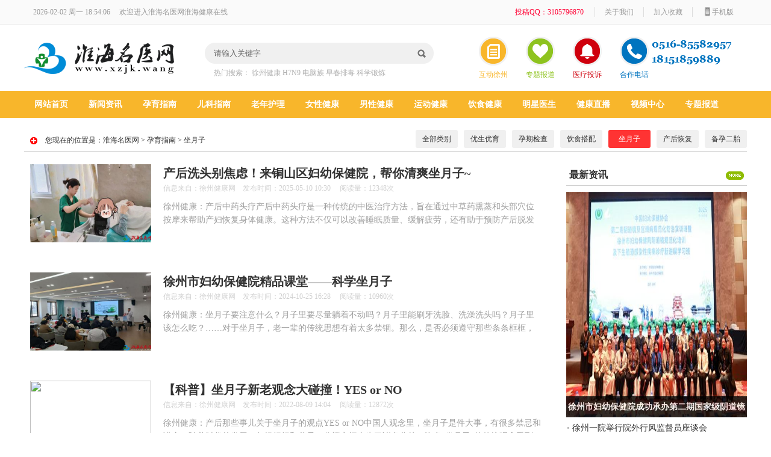

--- FILE ---
content_type: text/html; charset=UTF-8
request_url: http://www.hhmyw.cn/list-11.html
body_size: 20059
content:
<!DOCTYPE html>
<html>
<head>
<meta http-equiv="Content-Type" content="text/html; charset=utf-8" />
<title>坐月子 - 徐州健康网-淮海名医网 - 淮海健康在线</title>
<meta name="keywords" content="淮海名医网,徐州健康网,徐州医疗资讯" />
<meta name="description" content="淮海名医网旨在为徐州及周边地区人民群众，提供最全面，最实时的医疗健康资讯，为徐州及周边地区的患者就医，提供最便捷的服务。淮海健康在线为您服务。" />
<link href="/themes/health/css/default.css" rel="stylesheet" type="text/css" />
<script src="/themes/health/js/jquery.min.js"></script>
<script src="/themes/health/js/jquery.flexslider-min.js"></script>
<script src="/themes/health/js/flexslider.js"></script>
<script src="/themes/health/js/saved_resource.js" type="text/javascript"></script>
<script src="/themes/health/js/header.js" type="text/javascript"></script>
<script src="/themes/health/js/bckToTop.js" type="text/javascript"></script>
<script>
function hotKeys() {
    var ua = navigator.userAgent.toLowerCase();
    var str = '';
    var isWebkit = (ua.indexOf('webkit') != - 1);
    var isMac = (ua.indexOf('mac') != - 1);

    if (ua.indexOf('konqueror') != - 1) {
        str = 'CTRL + B'; // Konqueror
    } else if (window.home || isWebkit || isMac) {
        str = (isMac ? 'Command/Cmd' : 'CTRL') + ' + D'; // Netscape, Safari, iCab, IE5/Mac
    }
    return ((str) ? '按 ' + str + '添加收藏.' : str);
}

function addToFavorites(a,title,url)
{
    title = title || document.title;
    url = url || location.href;
    if (window.sidebar) // Firefox
        window.sidebar.addPanel(title, url, '');
    else if(window.opera && window.print) // Opera
    {
        var elem = document.createElement('a');
        elem.setAttribute('href',url);
        elem.setAttribute('title',title);
        elem.setAttribute('rel','sidebar'); // required to work in opera 7+
        elem.click();
    }
    else if(document.all) // IE
        window.external.AddFavorite(url, title);
    else {
        alert(hotKeys());
    }
}
</script>
</head>

<body>
<script>AllPage.BackTop.init();</script>
<div id="tophull">
<div id="topinside">
<div class="topleft">
<div id="localtime"></div>
<script type="text/javascript" src="/themes/health/js/date.js" charset="gb2312"></script>
欢迎进入淮海名医网淮海健康在线
</div>
<div class="topright">
<ul>
<li class="phone"><a>手机版</a>
<span></span></li>
<li><a href="#" onClick="addToFavorites(this,'淮海名医网-淮海健康在线','http://www.xzjk.wang')">加入收藏</a></li>
<li><a href="company.html" target="_blank">关于我们</a></li>
<li class="QQ">投稿QQ：3105796870</li>
</ul></div>
</div>
</div>

<div id="logohull">
<a href="http://www.hhmyw.cn/" target="_blank"><div class="logo"></div></a>
<div class="searchhull">
<div class="searchinside">
<form action="/index.php?r=Article/Search/index" method="post">
<div class="lefttxt">
<input type="text" name="keyword" id="textfield" placeholder="请输入关键字">
</div>
<div class="rightbut">
<input name="button" type="image" id="button" src="/themes/health/images/searchbut.png">
</div>
</form>
</div>
<div class="searchhot">热门搜索：
  <a href="index.php?r=article/Search/index&keyword=徐州健康&class_id=0&model=0" target="_blank">徐州健康</a>
  <a href="article/3118.html" target="_blank">H7N9</a>
  <a href="article/3094.html" target="_blank">电脑族</a>
  <a href="article/3110.html" target="_blank">早春排毒</a>
  <a href="article/3132.html" target="_blank">科学锻炼</a>
</div>
</div>
<div class="function">
<ul>
<a class="bgimg01" href="#">互动徐州</a>
<a class="bgimg02" href="list-13.html" target="_blank">专题报道</a>
<a class="bgimg03" href="http://ws.xz.gov.cn/" target="_blank">医疗投诉</a>
<a class="bgimg04">合作电话</a>
</ul>
</div>
</div>
<div id="menuhull">
<div class="menuinside">
<ul>
<li><a href="/" target="_self">网站首页</a></li>
<li><a href="../list-4.html" target="_self">新闻资讯</a></li>
<li><a href="../list-2.html" target="_self">孕育指南</a></li>
<li><a href="../list-5.html" target="_self">儿科指南</a></li>
<li><a href="../list-6.html" target="_self">老年护理</a></li>
<li><a href="../list-15.html" target="_self">女性健康</a></li>
<li><a href="../list-16.html" target="_self">男性健康</a></li>
<li><a href="../list-7.html" target="_self">运动健康</a></li>
<li><a href="../list-3.html" target="_self">饮食健康</a></li>
<li><a href="../list-18.html" target="_self">明星医生</a></li>
<li><a href="../list-24.html" target="_self">健康直播</a></li>
<li><a href="../list-25.html" target="_self">视频中心</a></li>
<li><a href="../list-13.html" target="_self">专题报道</a></li>
</ul>
</div>
</div>
<style>
#menuhull .menuinside ul li {width: 90px!important;}
</style>
<div id="main_tophere">
您现在的位置是：<a href="/">淮海名医网</a>
         
            &gt; <a href="http://www.hhmyw.cn/list-2.html">孕育指南</a>
         
            &gt; <a href="http://www.hhmyw.cn/list-11.html">坐月子</a>
          <div class="soft">

<a href="http://www.hhmyw.cn/list-2.html" target="_blank" >全部类别</a>
<a href="http://www.hhmyw.cn/list-8.html" target="_blank"   >优生优育</a>
<a href="http://www.hhmyw.cn/list-9.html" target="_blank"   >孕期检查</a>
<a href="http://www.hhmyw.cn/list-10.html" target="_blank"   >饮食搭配</a>
<a href="http://www.hhmyw.cn/list-11.html" target="_blank"   class="hover"  >坐月子</a>
<a href="http://www.hhmyw.cn/list-12.html" target="_blank"   >产后恢复</a>
<a href="http://www.hhmyw.cn/list-22.html" target="_blank"   >备孕二胎</a>
</div>
</div>
<div id="main">
<div class="newslist">
  <ul class="list01">
 
<li>
<div class="newsimg"><img src="/upload/2025-05-10/thumb_27d0e79568b193f4a8ec48eff978f001.jpg" width="280" height="180"></div>
<div class="newstxt">
<h3><a href="/article/33850.html" target="_blank">产后洗头别焦虑！来铜山区妇幼保健院，帮你清爽坐月子~</a></h3>
<h4>信息来自：徐州健康网&nbsp;&nbsp;&nbsp;&nbsp;发布时间：2025-05-10 10:30 &nbsp;&nbsp;&nbsp;&nbsp;阅读量：12348次</h4>
<span>徐州健康：产后中药头疗产后中药头疗是一种传统的中医治疗方法，旨在通过中草药熏蒸和头部穴位按摩来帮助产妇恢复身体健康。这种方法不仅可以改善睡眠质量、缓解疲劳，还有助于预防产后脱发</span>
</div>
</li>
 
<li>
<div class="newsimg"><img src="/upload/2024-10-25/thumb_a9f390759a81f72ba1680974a14db653.jpg" width="280" height="180"></div>
<div class="newstxt">
<h3><a href="/article/31897.html" target="_blank">徐州市妇幼保健院精品课堂——科学坐月子</a></h3>
<h4>信息来自：徐州健康网&nbsp;&nbsp;&nbsp;&nbsp;发布时间：2024-10-25 16:28 &nbsp;&nbsp;&nbsp;&nbsp;阅读量：10960次</h4>
<span>徐州健康：坐月子要注意什么？月子里要尽量躺着不动吗？月子里能刷牙洗脸、洗澡洗头吗？月子里该怎么吃？……对于坐月子，老一辈的传统思想有着太多禁锢。那么，是否必须遵守那些条条框框，</span>
</div>
</li>
 
<li>
<div class="newsimg"><img src="" width="280" height="180"></div>
<div class="newstxt">
<h3><a href="/article/21545.html" target="_blank">【科普】坐月子新老观念大碰撞！YES or NO</a></h3>
<h4>信息来自：徐州健康网&nbsp;&nbsp;&nbsp;&nbsp;发布时间：2022-08-09 14:04 &nbsp;&nbsp;&nbsp;&nbsp;阅读量：12872次</h4>
<span>徐州健康：产后那些事儿关于坐月子的观点YES or NO中国人观念里，坐月子是件大事，有很多禁忌和讲究。随着时代的发展，年轻妈妈和父母、公婆之间产生了诸多分歧，许多“坐月子”的传统观念受到</span>
</div>
</li>
 
<li>
<div class="newsimg"><img src="/upload/2021-12-06/thumb_33f85b420385d93ff0b2b7586ed16eab.jpg" width="280" height="180"></div>
<div class="newstxt">
<h3><a href="/article/19109.html" target="_blank">徐医附院：坐月子的事 | 怎么吃？怎么睡？怎么动……</a></h3>
<h4>信息来自：徐州健康网&nbsp;&nbsp;&nbsp;&nbsp;发布时间：2021-12-06 10:45 &nbsp;&nbsp;&nbsp;&nbsp;阅读量：10858次</h4>
<span>徐州健康：母体在妊娠中发生的生殖器官和全身其它部分的变化（乳房除外）需要恢复到孕前状态，医学上称这段时间为产褥期，民间俗称“坐月子”，这个指的是妇女分娩后保养身体，防止落下病根</span>
</div>
</li>
 
<li>
<div class="newsimg"><img src="/upload/2021-03-15/thumb_6841777d9b4872f1d0d572c4a8d37714.png" width="280" height="180"></div>
<div class="newstxt">
<h3><a href="/article/16117.html" target="_blank">徐州市妇幼保健院：月子病导致产后抑郁，看一位杭州宝妈的坎坷求医路</a></h3>
<h4>信息来自：徐州健康网&nbsp;&nbsp;&nbsp;&nbsp;发布时间：2021-03-15 10:54 &nbsp;&nbsp;&nbsp;&nbsp;阅读量：12158次</h4>
<span>淮海名医：导读叮铃铃……3月5日上午，徐州市妇幼保健院行风办响起一阵电话铃声，工作人员刚拿起电话就听到里面传来激动的声音：“我要感谢你们康复科的李晓辉医生，我疼了半年多的月子病他</span>
</div>
</li>
 
<li>
<div class="newsimg"><img src="/upload/2021-02-06/thumb_d68d087ac53bac358da1580e4dde988a.jpg" width="280" height="180"></div>
<div class="newstxt">
<h3><a href="/article/15860.html" target="_blank">徐州市妇幼保健院专家告诉您，产后束腹带到底能不能用</a></h3>
<h4>信息来自：徐州健康网&nbsp;&nbsp;&nbsp;&nbsp;发布时间：2021-02-06 18:06 &nbsp;&nbsp;&nbsp;&nbsp;阅读量：12353次</h4>
<span>徐州健康：关于束缚带，妇幼专家有话说十月怀胎，一朝分娩，看着可爱的宝宝，妈妈们都会感到无限的幸福与希望，但是许多宝妈们发现，宝宝出生之后，自己的小腹部还是明显的突出，腹部脂肪堆</span>
</div>
</li>
 
<li>
<div class="newsimg"><img src="/upload/2020-05-08/thumb_eedfa5d26122bffcdea81089efcadefb.png" width="280" height="180"></div>
<div class="newstxt">
<h3><a href="/article/14038.html" target="_blank">​《领导者说》采访巍阁月子中心</a></h3>
<h4>信息来自：徐州健康网&nbsp;&nbsp;&nbsp;&nbsp;发布时间：2020-05-08 08:33 &nbsp;&nbsp;&nbsp;&nbsp;阅读量：12737次</h4>
<span>徐州健康：越来越多的产妇去月子中心做月子，如何选择优质的月子中心，央视《领导者说》栏目组采访“母婴保健国家标准工作组”组长单位巍阁月子中心。</span>
</div>
</li>
 
<li>
<div class="newsimg"><img src="/upload/2020-04-08/thumb_2a961c9b07ab063c267bd58fa92de7b9.jpg" width="280" height="180"></div>
<div class="newstxt">
<h3><a href="/article/13703.html" target="_blank">还在这样坐月子？小心对健康不利！</a></h3>
<h4>信息来自：徐州健康网&nbsp;&nbsp;&nbsp;&nbsp;发布时间：2020-04-08 16:07 &nbsp;&nbsp;&nbsp;&nbsp;阅读量：13993次</h4>
<span>徐州健康：生孩子后要坐月子是中国的传统，中国的医生也都建议新妈妈在生产后的一个月内要好好保养。在中国的坐月子传统中，有很多的习俗，比如不能洗头，不能洗澡，不能吹风等等。</span>
</div>
</li>
 
<li>
<div class="newsimg"><img src="/upload/2020-03-25/thumb_d67776a31903c22bef08f22cfb0dc3dd.jpg" width="280" height="180"></div>
<div class="newstxt">
<h3><a href="/article/13536.html" target="_blank">奶水如何才能充足、有营养？多吃8种补奶食物</a></h3>
<h4>信息来自：徐州健康网&nbsp;&nbsp;&nbsp;&nbsp;发布时间：2020-03-25 15:49 &nbsp;&nbsp;&nbsp;&nbsp;阅读量：13768次</h4>
<span>徐州健康：喝碗燕麦粥能让妈妈保持较长时间的饱腹感，还能增加母乳的供应量。此外，燕麦富含铁元素，适合因患缺铁性贫血而奶水不足的新妈妈。</span>
</div>
</li>
 
<li>
<div class="newsimg"><img src="/upload/2019-12-24/thumb_67ef0e079d197ac99a6ccf02f0c20281.jpg" width="280" height="180"></div>
<div class="newstxt">
<h3><a href="/article/12233.html" target="_blank">产后月子要注意哪些？</a></h3>
<h4>信息来自：徐州健康网&nbsp;&nbsp;&nbsp;&nbsp;发布时间：2019-12-24 14:17 &nbsp;&nbsp;&nbsp;&nbsp;阅读量：12813次</h4>
<span>淮海名医：产后的睡眠质量不好的话，说明月子坐的不到位。宝妈生产的时候本就大动气血，肝脾不足，无法充分调动血液濡养全身，这也就是阴虚所表现出来的问题，这些很不利于产妇恢复。</span>
</div>
</li>
</ul>

        <div class="dux-page">
          <a class="first-page" href="http://www.hhmyw.cn/list-11.html?page=1">首页</a>
          <a class="prev-page" href="http://www.hhmyw.cn/list-11.html?page=1">上一页</a> <a class="num-page active-page" href="http://www.hhmyw.cn/list-11.html?page=1">1</a><a class="num-page" href="http://www.hhmyw.cn/list-11.html?page=2">2</a><a class="num-page" href="http://www.hhmyw.cn/list-11.html?page=3">3</a><a class="next-page" href="http://www.hhmyw.cn/list-11.html?page=2">下一页</a>
          <a class="last-page" href="http://www.hhmyw.cn/list-11.html?page=3">末页</a>
        </div></div>
<div class="mainright">
<div id="sidebar">
<div class="sidebar_top">最新资讯<a href="list-1.html" target="_blank"></a></div>
<div id="sidebar_news">
<div class="newsimg">
<a href="http://www.hhmyw.cn/article/35335.html" target="_blank"><a href="http://www.hhmyw.cn/article/35335.html" target="_blank"><img src="/upload/2025-11-15/thumb_bd6d241359814d57caab9ce461b60875.jpg" width="400" height="500"></a><span><a href="http://www.hhmyw.cn/article/35335.html" target="_blank">徐州市妇幼保健院成功承办第二期国家级阴道镜及宫颈病规范化防治实训班</a></span>
</div>

<ul>
<li><a href="http://www.hhmyw.cn/article/35642.html" target="_blank">徐州一院举行院外行风监督员座谈会</a></li>
<li><a href="http://www.hhmyw.cn/article/35641.html" target="_blank">徐州一院召开党外人士座谈会 凝心聚力共绘高质量发展新蓝图</a></li>
<li><a href="http://www.hhmyw.cn/article/35640.html" target="_blank">徐州一院召开2026年临床返聘专家座谈会</a></li>
<li><a href="http://www.hhmyw.cn/article/35639.html" target="_blank">徐州一院召开2025年度临床医技科主任、职能部门负责人述职会议</a></li>
<li><a href="http://www.hhmyw.cn/article/35638.html" target="_blank">徐州一院举办市疑难皮肤病会诊中心专家库成立及签约仪式暨健康义诊活动</a></li>
<li><a href="http://www.hhmyw.cn/article/35637.html" target="_blank">【徐州医科大学附属医院】淮海医学科技创新中心启动暨“科技创新·产业创新双融协同发展”交流会举行</a></li>
<li><a href="http://www.hhmyw.cn/article/35636.html" target="_blank">党建引领健康行，医社联动暖人心——徐州市第六人民医院第五党支部与矿山社区党支部联合开展志愿服务活动</a></li>
<li><a href="http://www.hhmyw.cn/article/35635.html" target="_blank">凝心聚力谋发展 民主评议促提升——徐州市第六人民医院召开2025年度高质量发展综合考核汇报会</a></li>
</ul>
</div>
<div class="sidebar_top">饮食健康<a href="list-3.html" target="_blank"></a></div>




<div class="sidebar_diet">
<div class="dietimg"><a href="http://www.hhmyw.cn/article/35015.html" target="_blank"><img src="" width="280" height="180"></a>
<span><a href="http://www.hhmyw.cn/article/35015.html" target="_blank">中国健康教育中心：儿童青少年怎样保持营养健康？</a></span></div>
<div class="diettxt">淮海名医：又是一年开学季如何保证儿童青少年营养均衡和身体健康？家长们一起来看看吧！</div>
</div>
<div class="sidebar_diet">
<div class="dietimg"><a href="http://www.hhmyw.cn/article/34914.html" target="_blank"><img src="/upload/2025-08-22/thumb_cfc567ba4b2bda905d72a8298f12d818.jpg" width="280" height="180"></a>
<span><a href="http://www.hhmyw.cn/article/34914.html" target="_blank">喜报丨徐州市妇幼保健院护理品管圈在江苏省第九届品管圈（多维工具）大赛中斩获佳绩！</a></span></div>
<div class="diettxt">淮海名医：护理品管圈斩获佳绩2025年8月15日至17日，由江苏省医院协会主办的第九届医院品管圈（多维工具）大会在徐州圆满收官。徐州市妇幼保健院护理部推送的“盆悦新生圈”项目，在三级医院护</div>
</div>
<div class="sidebar_diet">
<div class="dietimg"><a href="http://www.hhmyw.cn/article/34702.html" target="_blank"><img src="/upload/2025-07-23/thumb_f736e00c49522bf9068b7433859fa2bb.jpg" width="280" height="180"></a>
<span><a href="http://www.hhmyw.cn/article/34702.html" target="_blank">赤日炎炎话大暑，伏羊入腹湿寒除 #徐州市妇幼保健院科普</a></span></div>
<div class="diettxt">淮海名医：大暑“大暑”之名，源于《月令七十二候集解》：“大暑，六月中。暑，热也，就热之中分为大小，月初为小，月中为大，今则热气犹大也。”简单来说，暑代表炎热。夏季最热的时段被划</div>
</div>

<div class="sidebar_top" >专题报道<a href="list-13.html" target="_blank"></a></div>
<div id="sidebar_project">
<div class="newsimg">
<a href="http://www.hhmyw.cn/article/35509.html" target="_blank"><img src="/upload/2025-12-21/thumb_8db7e3f9fa7d373b2efd6ea3b562e480.jpg" width="500" height="320"></a>
<span><a href="http://www.hhmyw.cn/article/35509.html" target="_blank">徐州市药事管理质控中心2025年度工作会议成功举办</a></span>
</div>
<ul>
<li><a href="http://www.hhmyw.cn/article/35523.html" target="_blank">守护“美丽安全”：鼓楼区疾控中心开展打击非法医美宣传活动</a></li>
<li><a href="http://www.hhmyw.cn/article/35509.html" target="_blank">徐州市药事管理质控中心2025年度工作会议成功举办</a></li>
<li><a href="http://www.hhmyw.cn/article/35508.html" target="_blank">徐州市医学会临床药学专业委员会2025年度学术会议成功举办</a></li>
<li><a href="http://www.hhmyw.cn/article/35462.html" target="_blank">聚焦前沿 共促发展：江苏省孕产康复学术年会暨女性整体康复技术培训班在徐州隆重举行</a></li>
<li><a href="http://www.hhmyw.cn/article/35408.html" target="_blank">徐州美年大健康体检中心获2025首届徐州大健康 产业博览会“智慧健康服务共创单位”授牌</a></li>
<li><a href="http://www.hhmyw.cn/article/35407.html" target="_blank">徐州爱尔眼科医院亮相2025首届徐州大健康产业博览会 暨“健康徐州暖冬行动”公益义诊活动</a></li>
</ul>
</div>
</div></div>
<div class="footclear"></div>
</div>
<div class="footclear"></div>
<div id="copyright">
版权所有：徐州市方盛传媒有限公司 - 淮海名医网 | <a href="http://beian.miit.gov.cn/" target="_blank" style="color:#141414;">苏ICP备15009542号-4</a> | 公安备案号：32030202000450<br>
新闻投稿QQ：3105796870 | 服务电话：18151859889<br>
免责声明：淮海名医网部分信息来自互联网，如有转载或引用信息涉及版权问题，请与我们联系.<br>
CopyRight © 2015-2020 徐州方盛传媒 All Rights Reserved.<br />
<script>
var _hmt = _hmt || [];
(function() {
  var hm = document.createElement("script");
  hm.src = "https://hm.baidu.com/hm.js?5ecad4c8d197687f4b9446ee609969bb";
  var s = document.getElementsByTagName("script")[0]; 
  s.parentNode.insertBefore(hm, s);
})();
</script>
</div></body>
</html>


--- FILE ---
content_type: text/css
request_url: http://www.hhmyw.cn/themes/health/css/default.css
body_size: 35520
content:
@charset "utf-8";
/* CSS Document calc */
/* Design For QQ:257654 */
body,div,dl,dt,dd,ul,ol,li,h1,h2,h3,h4,h5,h6,pre,form,fieldset,input,textarea,blockquote {padding:0; margin:0;} 
input:focus,textarea:focus,button:focus,select:focus{outline:none;} 
ul,li {list-style-type:none;}
img {border:0px; padding:0; margin:0;}
.footclear {clear:both}

body {font-size:12px; color:#333333; font-family:Microsoft Yahei, Tahoma, simhei}
a {font-size:12px; color:#333333; text-decoration:none; behavior:url(js/onfocus.htc)}
a:visited , a:active {color:#333333;}
a:hover {color:#CC0000; text-decoration:underline}

::-webkit-input-placeholder { /* WebKit browsers */ color: #666666; } 
:-moz-placeholder { /* Mozilla Firefox 4 to 18 */ color: #666666; } 
::-moz-placeholder { /* Mozilla Firefox 19+ */ color: #666666; } 
:-ms-input-placeholder { /* Internet Explorer 10+ */ color: #666666;} 

/* 通栏广告通用样式 */
.through_banner {width:1200px; height:100px; margin:20px auto}

/* 顶部样式 */
#tophull {width:100%; height:40px; line-height:40px; margin:0 auto; background:#FAFAFA; border-bottom:1px solid #EEEEEE; color:#999999}
#tophull a {color:#999999; cursor:pointer; display:block}
#topinside {width:1200px; height:auto; margin:0px auto}
#topinside .topleft {float:left; width:600px; height:auto}
#topinside .topright {float:left; width:600px; height:auto}
#topinside .topright ul li {float:right; width:80px; height:16px; line-height:16px; margin:12px 0; text-align:center; border-right:1px solid #DDDDDD}
#topinside .topright ul .phone {border:none; background:url(../images/setting.png) no-repeat -560px -10px; padding-left:10px}
#topinside .topright ul .phone span {float:left; width:200px; height:200px; display:none; background:url(../images/quick.png); position:relative; top:13px; right:140px}
#topinside .topright ul .phone:hover span {display:block; 
filter:progid:DXImageTransform.Microsoft.Shadow(color=#909090,direction=120,strength=3);/*ie*/
-moz-box-shadow: 2px 2px 10px #141414;/*firefox*/
-webkit-box-shadow: 2px 2px 10px #141414;/*safari或chrome*/
box-shadow:2px 2px 10px #141414;/*opera或ie9*/}
#topinside .topright ul .QQ {width:150px; color:#FF0033}
#localtime {float:left; margin:0 15px}

#logohull {width:1200px; height:110px; margin:0px auto}
#logohull .logo {float:left; width:250px; height:110px; margin-right:50px; background:url(../images/logo.png) no-repeat center}
#logohull .searchhull {float:left; width:380px; height:auto; margin:30px 60px 0 0}
#logohull .searchhull .searchinside {float:left; width:380px; height:35px; border-radius:50px; background:#F0F0F0}
#logohull .searchhull .searchinside .lefttxt {float:left; width:325px; height:35px; margin-left:15px}
#logohull .searchhull .searchinside .lefttxt input {float:left; width:315px; height:35px; line-height:35px; border:none; background:none; color:#666666}
#logohull .searchhull .searchinside .rightbut {float:left; width:35px; height:35px}
#logohull .searchhull .searchinside .rightbut input {float:left; width:20px; height:20px; margin:8px 0 0 10px}
#logohull .searchhull .searchhot {float:left; width:350px; height:30px; line-height:30px; margin:0 15px; color:#B0B0B0} 
#logohull .searchhull .searchhot a {color:#B0B0B0}
#logohull .function {float:left; width:460px; height:70px; margin-top:20px}
#logohull .function a {float:left; width:62px; height:15px; margin:0 8px; padding-top:55px; text-align:center; background:url(../images/setting1.png) no-repeat; text-decoration:none; display:block}
#logohull .function a.bgimg01 {background-position:7px 0px; color:#F8B62B}
#logohull .function a.bgimg02 {background-position:-73px 0px; color:#8EC31F}
#logohull .function a.bgimg03 {background-position:-153px 0px; color:#CF000D}
#logohull .function a.bgimg04 {background-position:-233px 0px; color:#0074BF; padding-right:130px}

/* 导航样式 */
#menuhull {width:100%; height:45px; line-height:45px; margin:0px auto; background:#F8B62B}
#menuhull .menuinside {width:1200px; height:auto; margin:0px auto}
#menuhull .menuinside ul li {float:left; width:100px; height:auto; text-align:center}
#menuhull .menuinside ul li a {font-size:14px; color:#FFFFFF; font-weight:bold}

/* 首屏幻灯 */
#slidediv {width:1200px; height:350px; margin:20px auto}
#slidediv .flexslider {float:left; width:700px; height:350px; padding-right:20px; position:relative; overflow:hidden}
#slidediv .rightnews {float:left; width:480px; height:350px; border-radius:5px; background:#F5F5F5}
#slidediv .rightnews ul li {width:470px; height:115px; margin:0 5px; background:url(../images/headnewsbottom.gif) repeat-x bottom}
#slidediv .rightnews ul li h1 {float:left; width:460px; height:25px; line-height:25px; margin:20px 5px 0 5px; overflow:hidden}
#slidediv .rightnews ul li h1 a {font-size:20px; font-weight:bold}
#slidediv .rightnews ul li span {float:left; width:460px; height:40px; line-height:20px; margin:10px 5px 0 5px; color:#999999; overflow:hidden}

.slides {position:relative; z-index:1; height:350px; border-radius:5px; overflow:hidden}
.slides li {height:350px;}
.flex-control-nav {position:absolute; bottom:10px; z-index:2; width:100%; text-align:center}
.flex-control-nav li {display:inline-block; width:12px; height:13px; margin:0 5px; *display:inline; zoom:1}
.flex-control-nav a {display:inline-block; width:12px; height:13px; line-height:40px; overflow:hidden; background:url(../images/dot.png) right 0 no-repeat; cursor:pointer}
.flex-control-nav .flex-active {background-position:0 0;}

.flex-direction-nav {position:absolute; z-index:3; width:100%; top:45%;}
.flex-direction-nav li a {display:block; width:50px; height:50px; overflow:hidden; cursor:pointer; position:absolute}
.flex-direction-nav li a.flex-prev {left:40px; background:url(../images/prev.png) center center no-repeat}
.flex-direction-nav li a.flex-next {right:40px; background:url(../images/next.png) center center no-repeat}

/* 小测试样式 */
#testdiv {width:1200px; height:80px; margin:10px auto}
#testdiv .iconleft {float:left; width:930px; height:auto}
#testdiv .txtright {float:left; width:240px; height:auto}
#testdiv a.txtmore {float:left; width:30px; height:14px; background:url(../images/setting.png) no-repeat -580px -260px}

#testdiv .iconleft a {float:left; width:75px; height:22px; line-height:22px; text-align:center; padding-top:48px; margin:5px 20px; color:#999999; background:url(../images/setting.png) no-repeat}
#testdiv .iconleft a.bgimg01 {background-position:13px -80px}
#testdiv .iconleft a.bgimg02 {background-position:-67px -80px}
#testdiv .iconleft a.bgimg03 {background-position:-147px -80px}
#testdiv .iconleft a.bgimg04 {background-position:-227px -80px}
#testdiv .iconleft a.bgimg05 {background-position:-307px -80px}
#testdiv .iconleft a.bgimg06 {background-position:-387px -80px}
#testdiv .iconleft a.bgimg07 {background-position:-467px -80px}
#testdiv .iconleft a.bgimg08 {background-position:-547px -80px}

#testdiv .txtright ul li {float:left; width:230px; height:20px; padding-left:10px; background:url(../images/setting.png) no-repeat -580px -353px; overflow:hidden}

/* 就医指南样式 */
#guidediv {width:1198px; height:auto; margin:0px auto; border-radius:5px; border:1px solid #F8B62B; padding-bottom:30px; overflow:hidden}
#guidediv .headname {float:left; width:1168px; height:45px; line-height:45px; padding-left:30px; background:url(../images/setting.png) no-repeat -570px -383px #FEF0D5; font-size:14px; font-weight:bold}
#guidediv ul li {float:left; width:169px; height:35px; line-height:35px; padding-left:30px}
#guidediv .recommend {float:left; width:269px; height:86px; margin:30px 0 0 30px}
#guidediv .recommend dd {float:left; width:90px; height:86px; margin-right:6px}
#guidediv .recommend dt {float:left; width:173px; height:auto; line-height:20px; color:#666666}
#guidediv .recommend dd img {width:80px; height:80px; border:1px solid #D0D0D0; padding:2px}
#guidediv .recommend dt a {color:#18A3C9; font-weight:bold}

/* 首页新闻样式 */
#newsdiv {width:1200px; height:auto; margin:20px auto}
#newsdiv .newsleft {float:left; width:400px; height:auto; margin-right:25px}
#newsdiv .newscenter {float:left; width:470px; height:auto; margin-right:25px}
#newsdiv .newscright {float:left; width:280px; height:auto}

#newsdiv .newsleft .newsimg {float:left; width:400px; height:500px; margin-bottom:20px; position:relative}
#newsdiv .newsleft .newsimg img {width:400px; height:500px}
#newsdiv .newsleft .newsimg span {float:left; width:400px; height:35px; line-height:35px; background:#000000; text-align:center; position:absolute; left:0px; bottom:0px; filter:alpha(opacity=80); -moz-opacity:0.8; opacity:0.8; overflow:hidde}
#newsdiv .newsleft .newsimg span a {color:#FFFFFF; font-size:14px; font-weight:bold; text-decoration:none}

#maternal_head {float:left; width:140px; height:90px; background:url(../images/setting.png) no-repeat -400px -260px}
#maternal_head a {float:left; width:30px; height:14px; background:url(../images/setting.png) no-repeat -580px -260px; margin:60px 0 0 80px}
#maternal_soft {float:left; width:260px; height:90px}
#maternal_soft a {float:left; width:70px; height:30px; line-height:30px; text-align:center; margin:5px; background:#F0F0F0; display:block; border-radius:3px; text-decoration:none}
#maternal_soft a:hover {background:#FF3333; color:#FFFFFF;}
#maternal_news {float:left; width:400px; height:auto}
#maternal_news ul li {float:left; width:400px; height:30px; line-height:30px; overflow:hidden}
#maternal_news ul li a {font-size:14px}
#maternal_news ul li a.soft {color:#FF3333; margin-right:5px}

#maternal_icon {float:left; width:400px; height:auto}
#maternal_icon a {float:left; width:75px; height:22px; line-height:22px; text-align:center; padding-top:48px; margin:5px 10px; color:#999999; background:url(../images/setting.png) no-repeat}
#maternal_icon a.bgimg01 {background-position:13px -160px}
#maternal_icon a.bgimg02 {background-position:-67px -160px}
#maternal_icon a.bgimg03 {background-position:-147px -160px}
#maternal_icon a.bgimg04 {background-position:-227px -160px}

#newsdiv .newscenter .headnews {float:left; width:470px; height:90px; line-height:22px; border-bottom:1px solid #E4E4E4; color:#999999; margin-bottom:20px}
#newsdiv .newscenter .headnews a {float:left; width:470px; height:auto; line-height:25px; text-align:center; font-size:20px; font-weight:bold; margin-bottom:10px}
#newsdiv .newscenter .headnews span {float:left; width:470px; height:45px; overflow:hidden}
#newsdiv .newscenter .newslist {float:left; width:470px; height:auto; border-bottom:1px solid #E4E4E4; padding-bottom:20px}
#newsdiv .newscenter .newslist ul li {float:left; width:470px; height:30px; line-height:30px; overflow:hidden}
#newsdiv .newscenter .newslist ul li a {font-size:14px}
#newsdiv .newscenter .newslist ul li a.soft {color:#28ABE1; margin-right:5px}

#newsdiv .newscenter .newsimg {float:left; width:470px; height:100px; margin-top:25px}
#newsdiv .newscenter .newsimg dd {float:left; width:155px; height:100px; margin-right:5px}
#newsdiv .newscenter .newsimg dd img {width:155px; height:100px}
#newsdiv .newscenter .newsimg dt {float:left; width:310px; height:100px; color:#999999; line-height:20px}
#newsdiv .newscenter .newsimg dt a {float:left; width:310px; height:25px; line-height:25px; font-size:14px; font-weight:bold; margin-bottom:5px; overflow:hidden}
#newsdiv .newscenter .newsimg dt span {float:left; width:310px; height:63px; overflow:hidden}

.diettop {float:left; width:250px; height:45px; background:url(../images/setting.png) no-repeat 0 -260px}
.dietmore a {float:left; width:30px; height:14px; background:url(../images/setting.png) no-repeat -580px -300px; margin-top:10px}
.dietdiv {float:left; width:280px; height:225px; margin:5px 0 15px 0}
.dietdiv .dietimg {float:left; width:280px; height:180px; position:relative}
.dietdiv .dietimg img {width:280px; height:180px} 
.dietdiv .dietimg span {float:left; width:280px; height:35px; line-height:35px; background:#000000; text-align:center; position:absolute; left:0px; bottom:0px; filter:alpha(opacity=80); -moz-opacity:0.8; opacity:0.8; overflow:hidde}
.dietdiv .dietimg span a {color:#FFFFFF; font-weight:bold; text-decoration:none}
.dietdiv .diettxt {float:left; width:280px; height:45px; line-height:25px; overflow:hidden}

.dietnews {float:left; width:280px; height:auto; margin-top:20px}
.dietnews ul li {float:left; width:270px; height:30px; line-height:30px; padding-left:10px; background:url(../images/setting.png) no-repeat -580px -345px; overflow:hidden}
.dietnews ul li a {font-size:14px}

/* 健康问答样式 */
#healthQA {width:100%; height:400px; margin:0px auto; background:#F5F5F5} 
#healthQA .QAdiv {width:1200px; height:400px; margin:0px auto; background:url(../images/setting.png) no-repeat 665px -355px}
#healthQA .QAdiv .QAhull {float:left; width:640px; height:360px; background:#E1E1E1; border-radius:10px; padding:5px; margin:15px 0 0 5px; position:relative}
#healthQA .QAdiv .QAhull ul {float:left; width:630px; height:340px; background:#FFFFFF; border-radius:8px; padding:10px 0 10px 10px; overflow-y:scroll}
#healthQA .QAdiv .QAhull ul li {float:left; width:610px; height:auto; margin-bottom:20px; font-size:14px; line-height:20px}
#healthQA .QAdiv .QAhull ul li dd {float:left; width:610px; height:auto; color:#FF7871}
#healthQA .QAdiv .QAhull ul li dt {float:left; width:610px; height:auto; color:#33B4D8}
#healthQA .QAdiv .QAhull .spantop {float:left; width:618px; height:10px; background:#FFFFFF; position:absolute; left:10px; top:5px}
#healthQA .QAdiv .QAhull .spanbottom {float:left; width:618px; height:10px; background:#FFFFFF; position:absolute; left:10px; bottom:5px}
#healthQA .QAdiv .QAmore a {float:left; width:30px; height:14px; background:url(../images/setting.png) no-repeat -580px -260px; margin:40px 0 0 195px}

/* 专题报道样式 */
.project_top {width:1200px; height:40px; margin:20px auto; background:url(../images/project_top.png) no-repeat}
.project_top a {float:right; width:30px; height:14px; background:url(../images/setting.png) no-repeat -580px -260px; margin:5px 5px 0 0}
#projectdiv {width:1200px; height:auto; margin:0px auto; text-align:center}
#projectdiv a {font-size:14px}
#projectdiv .imgdiv {float:left; width:500px; height:auto; margin-right:20px}
#projectdiv .imgdiv img {width:500px; height:320px}
#projectdiv .prodiv {float:left; width:680px; height:auto; overflow:hidden}
#projectdiv .prodiv ul {float:left; width:700px; height:auto}
#projectdiv .prodiv ul li {float:left; width:213px; height:auto; margin:0 20px 24px 0}
#projectdiv .prodiv ul li img {width:213px; height:136px}

/* 版权样式 */
#copyright {width:100%; height:auto; line-height:25px; margin:0px auto; padding:20px 0; background:#F8B62B; text-align:center; color:#141414}

/****************************************************************************************************************************************************************************/
#main_tophere {width:1165px; height:35px; line-height:35px; margin:20px auto; border-bottom:2px solid #E0E0E0; padding-left:35px; background:url(../images/setting.png) no-repeat -570px -388px}
#main_tophere span {color:#FF3333; font-weight:bold}
#main_tophere .soft {float:right; width:560px; height:30px; line-height:30px}
#main_tophere .soft a {float:left; width:70px; height:30px; text-align:center; margin-left:10px; background:#F0F0F0; display:block; border-radius:3px; text-decoration:none}
#main_tophere .soft a:hover {background:#FF3333; color:#FFFFFF;}
#main_tophere .soft a.hover {background:#FF3333; color:#FFFFFF;}

/* 新闻列表样式 */
#main {width:1200px; height:auto; margin:20px auto}
#main .newslist {float:left; width:870px; height:auto; margin-right:30px}
#main .mainright {float:left; width:300px; height:auto; overflow:hidden}
#main .newsread {float:left; width:840px; height:auto; margin-right:30px; padding-right:29px; border-right:1px dashed #D0D0D0}
#main .icondiv {float:left; width:300px; height:1000px; margin-right:30px; display:block; position:relative}
#main .marginnone {margin:0px}
#sidebar {width:300px}

.list01 li {float:left; width:850px; height:130px; margin:0 0 50px 10px}
.list01 li .newsimg {float:left; width:201px; height:130px; margin-right:20px}
.list01 li .newsimg img {width:201px; height:130px}
.list01 li .newstxt {float:left; width:629px; height:130px;}
.list01 li .newstxt h3 {float:left; width:629px; height:30px; line-height:30px}
.list01 li .newstxt h3 a {font-size:20px; font-weight:bold}
.list01 li .newstxt h4 {float:left; width:629px; height:20px;; line-height:20px; font-weight:normal; margin-bottom:10px; color:#D0D0D0}
.list01 li .newstxt span {float:left; width:629px; height:70px; line-height:22px; font-size:14px; color:#9F9F9F; overflow:hidden}

/* 侧栏内容样式 */
.sidebar_top {float:left; width:295px; height:35px; line-height:35px; margin-bottom:10px; border-bottom:1px solid #D0D0D0; padding-left:5px; font-size:16px; font-weight:bold}
.sidebar_top a {float:right; width:30px; height:14px; background:url(../images/setting.png) no-repeat -580px -260px; margin:12px 5px 0 0}
#sidebar_news {float:left; width:300px; height:auto; margin-bottom:30px}
#sidebar_news .newsimg {float:left; width:300px; height:375px; margin-bottom:5px; position:relative}
#sidebar_news .newsimg img {width:300px; height:375px}
#sidebar_news .newsimg span {float:left; width:300px; height:35px; line-height:35px; background:#000000; text-align:center; position:absolute; left:0px; bottom:0px; filter:alpha(opacity=80); -moz-opacity:0.8; opacity:0.8; overflow:hidden}
#sidebar_news .newsimg span a {font-size:14px; color:#FFFFFF; font-weight:bold; text-decoration:none}
#sidebar_news ul li {float:left; width:290px; height:25px; line-height:25px; padding-left:10px; background:url(../images/setting.png) no-repeat -578px -349px; overflow:hidden}
#sidebar_news ul li a {font-size:14px}

.sidebar_diet {float:left; width:300px; height:237px; margin:5px 0 20px 0}
.sidebar_diet .dietimg {float:left; width:300px; height:192px; position:relative}
.sidebar_diet .dietimg img {width:300px; height:192px} 
.sidebar_diet .dietimg span {float:left; width:300px; height:35px; line-height:35px; background:#000000; text-align:center; position:absolute; left:0px; bottom:0px; filter:alpha(opacity=80); -moz-opacity:0.8; opacity:0.8; overflow:hidde}
.sidebar_diet .dietimg span a {color:#FFFFFF; font-weight:bold; text-decoration:none}
.sidebar_diet .diettxt {float:left; width:300px; height:45px; line-height:25px; overflow:hidden}

#sidebar_project {float:left; width:300px; height:auto; margin-bottom:30px}
#sidebar_project .newsimg {float:left; width:300px; height:192px; margin-bottom:5px; position:relative}
#sidebar_project .newsimg img {width:300px; height:192px}
#sidebar_project .newsimg span {float:left; width:300px; height:35px; line-height:35px; background:#000000; text-align:center; position:absolute; left:0px; bottom:0px; filter:alpha(opacity=80); -moz-opacity:0.8; opacity:0.8; overflow:hidden}
#sidebar_project .newsimg span a {font-size:14px; color:#FFFFFF; font-weight:bold; text-decoration:none}
#sidebar_project ul li {float:left; width:290px; height:25px; line-height:25px; padding-left:10px; background:url(../images/setting.png) no-repeat -578px -349px; overflow:hidden}
#sidebar_project ul li a {font-size:14px}

/* 分页样式 */
.dux-page .first-page{display: none;}
.dux-page .last-page{display: none;}
.dux-page {width:600px; height:30px; margin:20px auto; clear:both}
.dux-page a {font-size:13px; color:#333333; line-height:30px; font-weight:bold; text-decoration:none}
.dux-page a:hover {color:#F1A607}
.dux-page .dotdiv {float:left; width:10px; height:30px; line-height:30px} 
.dux-page .prev-page {float:left; width:60px; height:30px; text-align:center; background:url(../images/setting.png) no-repeat -580px -700px; margin:0 7px 0 7px}
.dux-page .prev-page:hover {background:url(../images/setting.png) no-repeat -580px -650px}
.dux-page .prev-page a {width:60px; height:30px; display:block}
.dux-page .next-page {float:left; width:60px; height:30px; text-align:center; background:url(../images/setting.png) no-repeat -580px -700px; margin:0 7px 0 7px}
.dux-page .next-page:hover {background:url(../images/setting.png) no-repeat -580px -650px}
.dux-page .next-page a {width:60px; height:30px; display:block}
.dux-page .num-page {float:left; width:30px; height:30px; text-align:center; background:url(../images/setting.png) no-repeat -580px -600px; margin:0 7px 0 7px}
.dux-page .num-page:hover {background:url(../images/setting.png) no-repeat -580px -550px}
.dux-page .num-page a {width:30px; height:30px; display:block}
.dux-page a.hoverdiv {background:url(../images/setting.png) no-repeat -580px -500px; color:#FFFFFF}
.dux-page input {float:left; width:38px; height:28px; line-height:28px; text-align:center; border:1px solid #CCCCCC; background:#FFFFFF}
.dux-page .active-page , .dux-page .active-page:hover {background:url(../images/setting.png) no-repeat -580px -500px; color:#FFFFFF}


/* 新闻阅读样式 */
#main .newsread h5 {float:left; width:840px; height:auto; line-height:35px; font-size:26px; font-weight:normal}
#main .newsread .newsdate {float:left; width:840px; height:35px; line-height:35px; color:#C0C0C0}
#main .newsread .newsdigest {float:left; width:800px; height:auto; line-height:25px; font-size:14px; padding:20px; background:#F0F0F0; color:#858585; border-radius:5px}
#main .newsread .newstxt {float:left; width:840px; height:auto; line-height:30px; font-size:16px;margin: 50px 0px;}
#main .newsread .newstxt a {font-size:16px; text-decoration:none; border-bottom:1px dashed #333333}

#related {float:left; width:840px; height:290px; border-top:2px solid #E1E1E1}
#related .newsimg {float:left; width:420px; height:270px; margin:20px 70px 0 0; position:relative}
#related .newsimg img {width:420px; height:270px}
#related .newsimg span {float:left; width:420px; height:35px; line-height:35px; background:#000000; text-align:center; position:absolute; left:0px; bottom:0px; filter:alpha(opacity=80); -moz-opacity:0.8; opacity:0.8; overflow:hidde}
#related .newsimg span a {color:#FFFFFF; font-size:14px; font-weight:bold; text-decoration:none}
#related .newslist {float:left; width:350px; height:270px; margin:12px 0 0 0}
#related .newslist span {float:left; width:350px; height:40px; line-height:40px; font-size:16px; font-weight:bold}
#related .newslist ul li {float:left; width:350px; height:30px; line-height:30px; overflow:hidden}
#related .newslist ul li a {font-size:14px}

/* 专题报道样式 */
#main_project {width:1200px; height:350px; margin:20px auto} 
#main_project .projectimg {float:left; width:500px; height:350px; margin-right:20px}
#main_project .projectimg img {width:500px; height:350px}
#main_project .projecttxt {float:left; width:660px; height:330px; background:#F3F3F3; border-radius:5px; padding:10px}
#main_project .projecttxt h1 {float:left; width:660px; height:35px; line-height:35px; overflow:hidden}
#main_project .projecttxt h1 a {font-size:26px; font-weight:normal}
#main_project .projecttxt .newsdate {float:left; width:660px; height:35px; line-height:35px; color:#C0C0C0}
#main_project .projecttxt span {float:left; width:660px; height:45px; font-size:14px; line-height:25px; margin-bottom:15px; padding-bottom:20px; background:url(../images/headnewsbottom.gif) repeat-x bottom; color:#858585; overflow:hidden}

#project_txt {width:1198px; height:38px; line-height:38px; margin:0px auto; border:1px solid #FDE3B5; background:#FEF3DE; border-radius:5px; text-align:center; color:#A37005}

#project_list {width:1200px; height:auto; margin:20px auto; overflow:hidden}
#project_list ul {float:left; width:1220px; height:auto} 
#project_list ul li {float:left; width:280px; height:200px; margin:0 25px 25px 0; text-align:center}
#project_list ul li a {font-size:14px}
#project_list ul li img {width:280px; height:180px}

/* 健康问答样式 */
#healthQAdiv {width:1200px; height:auto; margin:20px auto}
#healthQAdiv .QAleft {float:left; width:300px; min-height:500px; margin-right:30px; position:relative}
#healthQAdiv .QAright {float:left; width:868px; height:auto; border:1px solid #DFDFDF}
#healthQAdiv .QAleft span {float:left; width:300px; height:auto; position:fixed}
#healthQAdiv .QAread {float:left; width:870px; height:auto}

.QAtop {float:left; width:868px; height:40px; background:url(../images/QAbg.png)}
.QAtop .QAtitle {float:left; width:80px; height:30px; line-height:30px; font-size:14px; font-weight:bold; border:1px solid #DFDFDF; border-bottom:1px solid #FFFFFF; margin:9px; 15px 0 15px; background:#FFFFFF; text-align:center}
.QAtop .QAhot {float:left; width:600px; height:40px; line-height:40px; margin:0 35px; overflow:hidden}
.QAtop .QAhot a {margin-right:10px}
.QAtop .QAhref {float:left; width:80px; height:30px; line-height:30px; margin:5px; text-align:center}
.QAtop .QAhref a {width:80px; height:30px; border-radius:5px; font-size:14px; text-decoration:none; background:#FF3333; color:#FFFFFF; font-weight:bold; display:block}

.QAlist {float:left; width:840px; height:auto; margin:14px}
.QAlist ul li {float:left; width:820px; height:35px; line-height:35px; padding:10px 0; border-bottom:1px dashed #DDDDDD; overflow:hidden}
.QAlist ul li span {float:left; width:750px; height:35px; margin-right:20px}
.QAlist ul li dd,.QAlist ul li dt {float:left; width:48px; height:22px; line-height:22px; text-align:center; border-radius:5px 0}
.QAlist ul li dd {float:left; width:48px; height:22px; line-height:22px; background:#FFC4C4; border:1px solid #FF6F6F}
.QAlist ul li dt {float:left; width:48px; height:22px; line-height:22px; background:#CFED92; border:1px solid #8EC31F}
.QAlist ul li a {margin-right:10px; font-size:14px; color:#0066CC}
.QAlist ul li a.soft {color:#FF6600}

#leftsoft {margin-top:20px}
#leftsoft ul {float:left; width:298px; height:auto; border:1px solid #F8B62B}
#leftsoft ul li {float:left; width:290px; height:30px; line-height:30px; border:2px solid #FFFFFF; margin:4px 0 4px 4px; cursor:pointer; color:#999999; background:url(../images/soft_bg.png)}
#leftsoft ul li:hover {border:2px solid #FF6600; background:#FFFFFF; border-right:none; position:relative}
#leftsoft ul li strong {font-size:14px; color:#FF6600; margin-left:10px}
#leftsoft ul li ol {float:left; width:500px; min-height:40px; background:url(../images/setting.png) no-repeat -638px 0 #FFFFFF; border:2px solid #FF6600; border-left:none; position:absolute; top:-2px; left:290px; display:none}
#leftsoft ul li:hover ol {display:block}
#leftsoft ul li:hover ol dl {float:left; width:80px; height:30px; line-height:30px; margin-left:20px; display:block}

#soft_search {float:left; width:300px; height:35px; border-radius:50px; background:#F0F0F0; margin-bottom:20px}
#soft_search .lefttxt {float:left; width:245px; height:35px; margin-left:15px}
#soft_search .lefttxt input {float:left; width:235px; height:35px; line-height:35px; border:none; background:none; color:#666666}
#soft_search .rightbut {float:left; width:35px; height:35px}
#soft_search .rightbut input {float:left; width:20px; height:20px; margin:8px 0 0 10px}

/* mask遮罩发布页样式 */
.maskdiv {width:100%; height:100%; background:#000000; filter:alpha(opacity=80); -moz-opacity:0.8; opacity:0.8; position:fixed; left:0px; top:0px; display:none; z-index:1000}
.mask_release {float:left; width:600px; height:400px; line-height:35px; background:#FFFFFF; font-size:14px; border-radius:5px; padding:30px; position:fixed; top:100px; left:50%; margin-left:-275px; display:none; z-index:999999;
filter:progid:DXImageTransform.Microsoft.Shadow(color=#000000,direction=120,strength=3);/*ie*/
-moz-box-shadow: 2px 2px 10px #000000;/*firefox*/
-webkit-box-shadow: 2px 2px 10px #000000;/*safari或chrome*/
box-shadow:2px 2px 10px #000000;/*opera或ie9*/}
.mask_release .mask_txt01 {float:left; width:600px; height:35px}
.mask_release .mask_txt02 {float:left; width:600px; height:100px; margin-bottom:30px}
.mask_release .mask_txt03 {float:left; width:70px; height:35px; text-align:right; margin-bottom:10px}
.mask_release .mask_txt04 {float:left; width:530px; height:35px; margin-bottom:10px}
.mask_release .mask_txt05 {float:left; width:120px; height:35px; margin-bottom:10px}
.mask_release .mask_txt06 {float:left; width:410px; height:35px; margin-bottom:10px}
.mask_release .mask_txt07 {float:left; width:290px; height:35px; margin-bottom:10px}
.mask_release textarea,.mask_release input,.mask_release button {font-size:14px; color:#333333; font-family:Microsoft Yahei, Tahoma, simhei; border-radius:5px}

.mask_release .mask_txt02 textarea {float:left; width:588px; height:88px; border:1px solid #DDDDDD; background:#FFFFFF; padding:5px; line-height:25px; resize:none}
.mask_release .mask_txt05 input {float:left; width:100px; height:28px; line-height:28px; border:1px solid #DDDDDD; background:#FFFFFF; padding-left:5px; margin-top:3px}
.mask_release .mask_txt01 button {float:left; width:80px; height:28px; color:#FFFFFF; font-weight:bold; border:none; background:#8EC31F; margin-left:250px; border-radius:5px; cursor:pointer}

.mask_release .closebtn {float:left; width:15px; height:15px; position:absolute; top:1px; right:8px}

/* 模拟select */
#select, #categories, #subclass {float:left; width:70px; border:1px solid #DDDDDD; background:#FFFFFF; border-radius:5px; position:relative; margin-top:3px}
#select ul, #categories ul, #subclass ul  {margin:0px; padding:0px; height:auto; overflow-x:scroll}
#select ul li, #select span, #categories ul li, #categories span, #subclass ul li, #subclass span {width:100%; height:28px; line-height:28px; background:#FAFAFA; cursor:pointer; display: block}
#select ul li, #categories ul li, #subclass ul li {text-indent:6px; color:#999999}
#select span, #categories span, #subclass span {background:url(../images/drop.png) right center no-repeat; text-indent:6px}
#select ul li:hover, #categories ul li:hover, #subclass ul li:hover {background:#E5E5E5; color:#333333}
#select {z-index:100}
#categories,#subclass {z-index:1000; width:105px}

/* 明星医生样式 */
.experts_top {width:1200px; height:40px; margin:20px auto 0px auto; background:url(../images/doctor_top.png) no-repeat}
.experts_top a {float:right; width:30px; height:14px; background:url(../images/setting.png) no-repeat -580px -260px; margin:5px 5px 0 0}

.rolling {width:1250px; height:280px; margin:0px auto 50px auto}
.mLeft,.mRight {background:url(../images/setting.png) no-repeat; width:25px; height:100px; position:absolute; top:100px;}
.mLeft{left:-25px; background-position:-540px -800px}
.mRight{right:-20px; background-position:-565px -800px}
.mLeft:hover{ background-position:-590px -800px}
.mRight:hover{background-position:-615px -800px}

.rollbox {width:100%; position:relative; padding-right:5px}
#rollbox {margin:0 auto; padding:20px 0 10px; overflow:hidden}
#rollbox img {width:390px; height:250px; vertical-align:top; margin-left:-95px; margin-bottom:5px}
#rollbox li {float:left; width:200px; height:280px; margin:0 25px; display:inline; text-align:center; vertical-align:top; overflow:hidden}
#rollbox li a {font-size:14px}

/* 分享按钮 */
#share-but {width:50px; height:350px; position:fixed; right:25px; bottom:50px}
#share-but a {float:left; width:50px; height:50px; background:url(../images/sheraicon.png) no-repeat; margin-bottom:10px; display:block}
#share-but a.bshare-weixin {background-position:0 -150px}
#share-but a.bshare-sinaminiblog {background-position:0 -100px}
#share-but a.bshare-qqmb {background-position:0 0}
#share-but a.bshare-qzone {background-position:0 -50px}
#share-but a.bshare-qqim {background-position:0 -200px}

/* 更多项目加载 */
#more{margin:10px auto;}
.single_item{padding: 20px; border-bottom: 1px dotted #d3d3d3;}
.author{position: absolute; left: 0px; font-weight:bold; color:#39f}
.date{position: absolute; right: 0px; color:#999}
.content{line-height:20px; word-break: break-all;}
.element_head{width: 100%; position: relative; height: 20px;}
.get_more{text-align:center; width:120px; height:35px;}
.more_loader_spinner{width:20px; height:20px; margin:10px auto; background: url(loader.gif)  no-repeat;}  

/* 2月20日添加，元宵节代码 */
.light-left {float:left; width:96px; height:250px; top:190px; left:10px; position:fixed}
.light-right {float:left; width:96px; height:250px; top:190px; right:10px; position:fixed}

/* 视频自适应宽度 */
.video {position:relative; padding-bottom: 56.25%; height:0; overflow:hidden;}
.video iframe,
.video object,
.video embed {position:absolute; top:0; left:0; width:100%; height: 100%;}

/* 吊帘广告开始 */
.curtain-small {width:100%; height:100px; margin:0px auto; background:url(http://act.pcjyedu.cn/themes/default/2016/love/images/ad-100.jpg) center; display:block; cursor:pointer}
.curtain-big {width:100%; height:400px; margin:0px auto; background:url(http://act.pcjyedu.cn/themes/default/2016/love/images/ad-400.jpg) center; display:none; cursor:pointer}

/*2017新年背景
body {margin-top:80px; background:url(2017bg.jpg) no-repeat top center}
#tophull,#menuhull {width:1220px}*/

/*乔迁之喜*/
#allmain {float:left; width:100%; height:100%; background:rgba(0,0,0,0.9); position:fixed; top:0px; left:0px; z-index:10000000}
#allmain .allimg {width:600px; height:848px; margin:20px auto; border-radius:5px; background:url(http://www.pcjyedu.cn/themes/edu/sound/health_img.jpg) no-repeat center}

/* 视频库 */
#videodiv {width:1200px; height:auto; margin:0px auto}
#videodiv a {font-size:14px}
#videodiv .playdiv {float:left; width:500px; height:362px; margin-right:20px}
#videodiv .videodiv {float:left; width:660px; height:362px; background:#F3F3F3; border-radius:5px; padding:10px}
#videodiv .videodiv h1 {float:left; width:660px; height:35px; line-height:35px; overflow:hidden}
#videodiv .videodiv h1 a {font-size:22px; font-weight:normal}
#videodiv .videodiv .newsdate {float:left; width:660px; height:35px; line-height:35px; color:#C0C0C0}
#videodiv .videodiv span {float:left; width:660px; height:50px; font-size:14px; line-height:25px; margin-bottom:15px; padding-bottom:20px; background:url(../images/headnewsbottom.gif) repeat-x bottom; color:#858585; overflow:hidden}

#video_list {width:1200px; height:auto; margin:20px auto; overflow:hidden}
#video_list ul {float:left; width:1220px; height:auto} 
#video_list ul li {float:left; width:280px; height:200px; margin:0 25px 25px 0; text-align:center; overflow:hidden; text-overflow:ellipsis;}
#video_list ul li a {font-size:14px}
#video_list ul li img {width:280px; height:175px}
#video_list .info .time { float: left; color: #777; padding: 0 5px;}
.vdate {right: 0px; color: #777;}

/*2020-05-17二维码*/
.weixin {float:left; width:50px; height:50px; position:fixed; right:25px; bottom:120px; background:url(../images/weixin.png) no-repeat; z-index:99998}
.weixin .weixin-jpg {float:left; width:158px; height:188px; background:url(../images/wx_jkzx.jpg) no-repeat; position:relative; display:none; z-index:99999}
.weixin:hover .weixin-jpg {display:block; bottom:80px; right:170px}

--- FILE ---
content_type: application/javascript
request_url: http://www.hhmyw.cn/themes/health/js/date.js
body_size: 1143
content:
// JavaScript Document
function showLocale(objD)
{
	var str,colorhead,colorfoot;
	var yy = objD.getYear();
	if(yy<1900) yy = yy+1900;
	var MM = objD.getMonth()+1;
	if(MM<10) MM = '0' + MM;
	var dd = objD.getDate();
	if(dd<10) dd = '0' + dd;
	var hh = objD.getHours();
	if(hh<10) hh = '0' + hh;
	var mm = objD.getMinutes();
	if(mm<10) mm = '0' + mm;
	var ss = objD.getSeconds();
	if(ss<10) ss = '0' + ss;
	var ww = objD.getDay();
	if  ( ww==6 )  colorhead="<font color=\"#999999\">";
	if  ( ww==0 )  colorhead="<font color=\"#999999\">";
	if  ( ww > 0 && ww < 6 )  colorhead="<font color=\"#999999\">";
	if  (ww==0)  ww="周日";
	if  (ww==1)  ww="周一";
	if  (ww==2)  ww="周二";
	if  (ww==3)  ww="周三";
	if  (ww==4)  ww="周四";
	if  (ww==5)  ww="周五";
	if  (ww==6)  ww="周六";
	colorfoot="</font>"
	str = colorhead +  yy + "-" + MM + "-" + dd + " " +  ww + " " + hh + ":" + mm + ":" + ss + "  "  + colorfoot;
	return(str);
}
function tick()
{
	var today;
	today = new Date();
	document.getElementById("localtime").innerHTML = showLocale(today);
	window.setTimeout("tick()", 1000);
}
tick();

--- FILE ---
content_type: application/javascript
request_url: http://www.hhmyw.cn/themes/health/js/header.js
body_size: 4947
content:
var AllPage=window.AllPage||{};AllPage.THeader=function(){var g=KISSY,t=g.DOM,v=g.Event,w=document,u="active",j=g.UA.ie,m=navigator.appVersion.indexOf("Mac")>-1,l,k,f,i,c,h,a=['\u6309<span class="'+(m?"cmd":"ctrl")+' key">Ctrl</span>+<span class="enter key">Enter</span>\u53ef\u76f4\u63a5\u641c\u7d22\u6dd8\u5b9d\u5546\u57ce\u5e97\u94fa','\u6309 <span class="tab key">tab</span> \u5207\u6362\u641c\u7d22\u8303\u56f4'],q=a[Math.floor(Math.random()*a.length)];function p(x){if("A"==x.tagName){f.setAttribute("value",x.getAttribute("data-type"));c.setAttribute("action",x.href||"");g.each(l.getElementsByTagName("A"),function(y){t.removeClass(y,u)});t.addClass(x,u);i.innerHTML=x.getAttribute("data-label");e();k.focus();if(j){k.value=k.value}}}function e(){}function s(){var y,A=q,D,x=/(\?|\&)area=b2c(\&|$)/;function z(){return false}function E(){h.query="";h._dataCache={};h.detach("beforeStart",z)}function B(){var F=document.createElement("div");F.className="mall-search-tip";F.innerHTML=A;return F}if(g.Suggest&&g.Suggest.version>=1.1){h=new g.Suggest(k,"http://suggest.taobao.com/sug?area=b2c&code=utf-8",{containerCls:"mall-suggest-container",resultFormat:"",offset:0});y=h.container;e=function(){var F=f.value;if("p"==F||""==F){E();A=q;if(h.dataSource.search(x)<0){h.dataSource=h.dataSource.replace(/\?([^&]*)(&|$)/,"?area=b2c&$1$2")}}else{if("taobao"==F){E();A=a[1];var G=h.dataSource.replace(x,"$1");h.dataSource=G}else{h.stop();h.hide();h.on("beforeStart",z)}}};h.on("updateFooter",function(F){if(t.text(h.content)){h.footer.appendChild(B())}})}else{if(window.TB&&TB.Suggest){h=new TB.Suggest(k,"http://suggest.taobao.com/sug",{resultFormat:"",containerClassName:"suggest-container mall-tb-suggest-container"});y=h.container;D=h.container.style.left;h.subscribe("beforeDataRequest",function(){if(h.dataSource.search(x)<0){h.queryParams=h.queryParams.replace(/^([^&]*)&/,"area=b2c&$1&")}});h.subscribe("beforeShow",function(){y.appendChild(B());if(y.shim){y.shim.style.top=(parseInt(y.style.top)-2)+"px";y.shim.style.height=y.offsetHeight+"px"}});if((!j||j>7)&&f.value=="p"){var C=true;v.on(k,"focus",function(){if(C){console.log("fix");h._setContainerRegion();D=h.container.style.left;C=false}v.remove(k,"focus",arguments.callee)})}e=function(){if("s"==f.value){y.style.left="-9999px";if(y.shim){y.shim.style.left="-9999px"}}else{y.style.left=D;if(y.shim){y.shim.style.left=(parseInt(D)-2)+"px"}}}}}}function r(z,A){function x(B,C){var D=document.createElement("input");D.setAttribute("type","hidden");D.setAttribute("name",B);D.setAttribute("value",C);return D}for(var y in A){if(!z[y]){z.appendChild(x(y,A[y]))}else{z[y].value=A[y]}}}function o(C,B){var z,x,A,y=t.children(B);for(z=0,x=y.length;z<x;){A=y[z++];if(A.getAttribute("data-type")==C){return A.href}}}function b(){setTimeout(function(){f.value=g.get("."+u,l).getAttribute("data-type");if(k.value==""){i.style.visibility="visible"}},100)}function n(C){function x(E){return E.offsetHeight>0&&C.offsetWidth>0}function y(G){var F={A:1,AREA:1,BUTTON:1,INPUT:1,OBJECT:1,SELECT:1,TEXTAREA:1},E;return x(G)&&(F[G.nodeName]||((E=G.getAttributeNode("tabIndex"))&&E.specified&&E.nodeValue>-1))}var A,z,B,D=C.parentNode;while(C=t.prev(C)){A=C.getElementsByTagName("*");z=A.length;while(z>0){if((B=A[--z])&&y(B)){return B}}if(y(C)){return C}}return D&&n(D)}var d=function(A){var y="",C,x=false,z=false,B;l=g.get("#J_SelectTypes");k=g.get("#mq");f=g.get("#J_Type");i=t.prev(k);c=k.form;B=o("s",l);b();if(j&&j<8){C=t.children(l,function(D){D.hideFocus=true;return true})}else{C=t.children(l)}v.on(k,"focus",function(){i.style.color="#ccc"});v.on(k,"blur",function(D){if(this.value==""&&!x){i.style.visibility="visible";i.style.color="#666"}x=false});v.on(l,"mousedown",function(){x=true});v.on(l,"click",function(D){p(D.target);D.halt()});v.on(C,"focus",function(D){k.focus();D.halt()});v.on(k,"keydown",function(G){var F=G.keyCode,D,E;y=k.value;if(F==9){z=true;D=g.get("."+u,l);if(G.shiftKey){if(E=t.prev(D)){p(E)}else{E=n(c.parentNode);E&&E.focus()}}else{if(E=t.next(D)){p(E)}else{t.next(k).focus()}}G.halt()}else{if((G.ctrlKey||G.metaKey)&&F==13){f.setAttribute("value","s");c.setAttribute("action",B);c.submit();G.halt()}else{if(F==8||F==46){i.style.visibility="hidden"}else{if(F<13||(F>41&&F<112)||F>123){i.style.visibility="hidden"}}}}});v.on(k,"keypress",function(D){if(z){z=false;D.halt()}});v.on(k,"keyup",function(E){var D=E.keyCode;if(this.value==""){if(y!=""||!(D==8||D==46)){i.style.visibility="visible"}}});v.on(k,"mouseover",function(D){if(this.value!=""){i.style.visibility="hidden"}});v.on(c,"submit",function(){if(f.value==="taobao"){r(c,{sort:"",cat:"",style:"grid"})}else{if(f.value==="item"){r(c,{search:"y",newHeader_b:"s_from",searcy_type:"item"})}}});s();e();A&&k.focus()};d.init=function(x){d(x)};d.switchTo=function(A){var y=l.getElementsByTagName("A"),x=y.length,z;while(x>0){z=y[--x];if(z.getAttribute("data-type")==A){return p(z)}}};return d}();


--- FILE ---
content_type: application/javascript
request_url: http://www.hhmyw.cn/themes/health/js/bckToTop.js
body_size: 2354
content:
/*publish time:2011-08-25 11:06:55*/
AllPage=AllPage|| {
};

AllPage.BackTop=function() {
	function C(){this.start=0;this.step=100;this.updateValue=function(K,N,L,M){E.scrollTo(0,-L*(K/=M)*(K-2)+N)
};

this.getValue=function() {
	return E.pageYOffset||G.body.scrollTop||G.documentElement.scrollTop
}}

function H(K) {
	if(!(this instanceof H)){return new H(K)
}

this.config= {
};

this.scrollBtn=null;this._init(K)
}

var I=KISSY,J=I.DOM,F=I.Event,G=document,E=window,B=I.UA.ie==6,D="hidden",A= {
triggerId: "J_ScrollTopBtn",triggerClass:"backToTop",style:"",bottom:50,right:25,baseLine:400
};

C.prototype.scrollTop=function(K) {
var Q=this,L=Q.getValue(),M=null,P=Q.start,N=0,O=parseInt(L/100);if(K!==L){N=K-L;M=setInterval(function(){if(P<=O){Q.updateValue(P,L,N,O);P++
}

else {
clearInterval(M)
}},5)
}};

I.augment(H, {
_init: function(K){var L=this;
L.config=I.merge(K,A);I.ready(function(M){L.createEl();L.scrollBtn=M.get("#"+L.config.triggerId);L.addEvent()
})},createEl:function() {
var K=this.config,L=J.create("<a>",{css: {display:"block",textIndent:"-9999px",position:B?"absolute":"fixed",bottom:K.bottom,right:K.right,height:"50px",width:"50px",outline:"none",opacity:"0",overflow:"hidden",background:"url(/themes/health/images/setting.png) 0px -800px no-repeat"
},id:K.triggerId,"class":K.triggerClass+" hidden",text:"\u8fd4\u56de\u9876\u90e8",href:"#"
});

K.style||J.attr(L,"style",J.attr(L,"style")+K.style);J.addStyleSheet(".hidden{visibility:hidden}");J.append(L,"body")
},addEvent:function() {
function K(){var P=J.hasClass(L,D),O=parseInt(J.scrollTop(G));if(O>M&&P){P=new I.Anim(L,{opacity: 0.25
},0.3);P.run();J.removeClass(L,D)
}

else {
if(O<M&&!P){P=new I.Anim(L,{opacity: 0
},0.3);P.run();J.addClass(L,D)
}}

if(B) {
P=J.viewportHeight(G);O=O+P-N.bottom-J.height(L);J.css(L,"top",O)
}}

var N=this.config,L=I.get("#"+N.triggerId),M=parseInt(N.baseLine);if(L) {
F.on(E,"scroll",K);F.on(L,"click",function(O){O.halt();(new C(G.documentElement)).scrollTop(0)
});

F.on(L,"mouseover",function() {
(new I.Anim(L,{opacity: 1
},0.3)).run()
});

F.on(L,"mouseout",function() {
(new I.Anim(L,{opacity: 0.25
},0.3)).run()
})}}});

H.init=function(K) {
H(K)
};

return H
}();
/*background:"#669933 url(images/gottop.gif) 16px 21px no-repeat"}*/

--- FILE ---
content_type: application/javascript
request_url: http://www.hhmyw.cn/themes/health/js/saved_resource.js
body_size: 65050
content:
/*publish time:2011-07-29 17:49:47*/
(function(E,H,G){var C={mix:function(O,I,J,M){if(!I||!O){return O}if(J===G){J=true}var K,N,L;if(M&&(L=M.length)){for(K=0;K<L;K++){N=M[K];if(N in I){F(N,O,I,J)}}}else{for(N in I){F(N,O,I,J)}}return O}},F=function(I,J,K,L){if(L||!(I in J)){J[I]=K[I]}},B=(E&&E[H])||{},A=0,D="";E=B.__HOST||(B.__HOST=E||{});H=E[H]=C.mix(B,C,false);H.mix(H,{__APP_MEMBERS:["namespace"],__APP_INIT_METHODS:["__init"],version:"1.1.6",merge:function(){var I={},J,K=arguments.length;for(J=0;J<K;J++){H.mix(I,arguments[J])}return I},augment:function(){var K=arguments,L=K.length-2,N=K[0],I=K[L],M=K[L+1],J=1;if(!H.isArray(M)){I=M;M=G;L++}if(!H.isBoolean(I)){I=G;L++}for(;J<L;J++){H.mix(N.prototype,K[J].prototype||K[J],I,M)}return N},extend:function(I,J,L,N){if(!J||!I){return I}var M=Object.create?function(Q,P){return Object.create(Q,{constructor:{value:P}})}:function(R,P){function S(){}S.prototype=R;var Q=new S();Q.constructor=P;return Q},O=J.prototype,K;I.prototype=K=M(O,I);I.superclass=M(O,J);if(L){H.mix(K,L)}if(N){H.mix(I,N)}return I},__init:function(){this.Config=this.Config||{};this.Env=this.Env||{};this.Config.debug=""},namespace:function(){var O=arguments,J=O.length,K=null,N,I,L,M=(O[J-1]===true&&J--);for(N=0;N<J;N++){L=(D+O[N]).split(".");K=M?E:this;for(I=(E[L[0]]===K)?1:0;I<L.length;++I){K=K[L[I]]=K[L[I]]||{}}}return K},app:function(K,M){var I=H.isString(K),N=I?E[K]||{}:K,J=0,L=H.__APP_INIT_METHODS.length;H.mix(N,this,true,H.__APP_MEMBERS);for(;J<L;J++){H[H.__APP_INIT_METHODS[J]].call(N)}H.mix(N,H.isFunction(M)?M():M);I&&(E[K]=N);return N},log:function(I,K,J){if(H.Config.debug){if(J){I=J+": "+I}if(E.console!==G&&console.log){console[K&&console[K]?K:"log"](I)}}},error:function(I){if(H.Config.debug){throw I}},guid:function(I){return(I||D)+A++}});H.__init();return H})(this,"KISSY");(function(F,G){var A=F.__HOST,J=Object.prototype.toString,D=Array.prototype.indexOf,B=Array.prototype.lastIndexOf,K=Array.prototype.filter,H=String.prototype.trim,I="",E=/^\s+|\s+$/g,C={};F.mix(F,{type:function(L){return L==null?String(L):C[J.call(L)]||"object"},isNull:function(L){return L===null},isUndefined:function(L){return L===G},isEmptyObject:function(L){for(var M in L){return false}return true},isPlainObject:function(L){return L&&J.call(L)==="[object Object]"&&"isPrototypeOf" in L},clone:function(N){var O=N,M,L;if(N&&((M=F.isArray(N))||F.isPlainObject(N))){O=M?[]:{};for(L in N){if(N.hasOwnProperty(L)){O[L]=F.clone(N[L])}}}return O},trim:H?function(L){return(L==G)?I:H.call(L)}:function(L){return(L==G)?I:L.toString().replace(E,I)},substitute:function(N,L,M){if(!F.isString(N)||!F.isPlainObject(L)){return N}return N.replace(M||/\\?\{([^{}]+)\}/g,function(O,P){if(O.charAt(0)==="\\"){return O.slice(1)}return(L[P]!==G)?L[P]:I})},each:function(L,P,Q){var R,N,S=0,O=L.length,M=O===G||F.type(L)==="function";Q=Q||A;if(M){for(R in L){if(P.call(Q,L[R],R,L)===false){break}}}else{for(N=L[0];S<O&&P.call(Q,N,S,L)!==false;N=L[++S]){}}return L},indexOf:D?function(L,M){return D.call(M,L)}:function(N,L){for(var O=0,M=L.length;O<M;++O){if(L[O]===N){return O}}return -1},lastIndexOf:(B)?function(L,M){return B.call(M,L)}:function(N,M){for(var L=M.length-1;L>=0;L--){if(M[L]===N){break}}return L},unique:function(L,P){if(P){L.reverse()}var M=L.slice(),Q=0,N,O;while(Q<M.length){O=M[Q];while((N=F.lastIndexOf(O,M))!==Q){M.splice(N,1)}Q+=1}if(P){M.reverse()}return M},inArray:function(L,M){return F.indexOf(L,M)>-1},filter:K?function(M,N,L){return K.call(M,N,L)}:function(M,N,O){var L=[];F.each(M,function(P,Q,R){if(N.call(O,P,Q,R)){L.push(P)}});return L},now:function(){return new Date().getTime()}});F.each("Boolean Number String Function Array Date RegExp Object".split(" "),function(M,L){C["[object "+M+"]"]=(L=M.toLowerCase());F["is"+M]=function(N){return F.type(N)==L}})})(KISSY);(function(P,S){var Q=P.__HOST,B=Q.document,E=B.documentElement,A="",I="&",N=encodeURIComponent("[]"),J=false,M=[],D=false,O=500,K=40,L=/^#?([\w-]+)$/,G=/^(\w+)\[\]$/,H=/\S/;P.mix(P,{isWindow:function(T){return P.type(T)==="object"&&"setInterval" in T},makeArray:function(T){if(T===null||T===S){return[]}if(P.isArray(T)){return T}if(typeof T.length!=="number"||P.isString(T)||P.isFunction(T)){return[T]}return R(T)},param:function(Y,V){if(!P.isPlainObject(Y)){return A}V=V||I;var W=[],T,Z;for(T in Y){Z=Y[T];T=encodeURIComponent(T);if(C(Z)){W.push(T,"=",encodeURIComponent(Z+A),V)}else{if(P.isArray(Z)&&Z.length){for(var U=0,X=Z.length;U<X;++U){if(C(Z[U])){W.push(T,N+"=",encodeURIComponent(Z[U]+A),V)}}}}}W.pop();return W.join(A)},unparam:function(V,T){if(typeof V!=="string"||(V=P.trim(V)).length===0){return{}}var Y={},X=V.split(T||I),b,U,d,c,a=0,Z=X.length;for(;a<Z;++a){b=X[a].split("=");U=decodeURIComponent(b[0]);try{d=decodeURIComponent(b[1]||A)}catch(W){d=b[1]||A}if((c=U.match(G))&&c[1]){Y[c[1]]=Y[c[1]]||[];Y[c[1]].push(d)}else{Y[U]=d}}return Y},globalEval:function(T){if(T&&H.test(T)){var U=B.getElementsByTagName("head")[0]||E,V=B.createElement("script");V.text=T;U.insertBefore(V,U.firstChild);U.removeChild(V)}},later:function(T,U,Y,b,Z){U=U||0;b=b||{};var a=T,W=P.makeArray(Z),X,V;if(P.isString(T)){a=b[T]}if(!a){P.error("method undefined")}X=function(){a.apply(b,W)};V=(Y)?setInterval(X,U):setTimeout(X,U);return{id:V,interval:Y,cancel:function(){if(this.interval){clearInterval(V)}else{clearTimeout(V)}}}},ready:function(T){if(!D){this._bindReady()}if(J){T.call(Q,this)}else{M.push(T)}return this},_bindReady:function(){var T=this,Y=B.documentElement.doScroll,c=Y?"onreadystatechange":"DOMContentLoaded",V="complete",b=function(){T._fireReady()};D=true;if(B.readyState===V){return b()}if(B.addEventListener){function Z(){B.removeEventListener(c,Z,false);b()}B.addEventListener(c,Z,false);Q.addEventListener("load",b,false)}else{function W(){if(B.readyState===V){B.detachEvent(c,W);b()}}B.attachEvent(c,W);Q.attachEvent("onload",b);var a=false;try{a=Q.frameElement==null}catch(U){}if(Y&&a){function X(){try{Y("left");b()}catch(d){setTimeout(X,1)}}X()}}},_fireReady:function(){if(J){return }J=true;if(M){var T,U=0;while(T=M[U++]){T.call(Q,this)}M=null}},available:function(T,W){T=(T+A).match(L)[1];if(!T||!P.isFunction(W)){return }var V=1,U=P.later(function(){if(B.getElementById(T)&&(W()||1)||++V>O){U.cancel()}},K,true)}});function C(T){var U=typeof T;return T===null||(U!=="object"&&U!=="function")}function R(T){return Array.prototype.slice.call(T)}try{R(E.childNodes)}catch(F){R=function(V){for(var U=[],T=V.length-1;T>=0;T--){U[T]=V[T]}return U}}if(location&&(location.search||A).indexOf("ks-debug")!==-1){P.Config.debug=true}})(KISSY);(function(M,Q){var N=M.__HOST,B=N.document,K=B.getElementsByTagName("head")[0]||B.documentElement,A="",F="cssfullpath",C=1,L=2,J=3,O=4,H=M.mix,E=B.createElement("script").readyState?function(T,S){var U=T.onreadystatechange;T.onreadystatechange=function(){var V=T.readyState;if(V==="loaded"||V==="complete"){T.onreadystatechange=null;U&&U();S.call(this)}}}:function(T,S){T.addEventListener("load",S,false)},P=/\.css(?:\?|$)/i,I;I={add:function(U,S,V){var W=this,Z=W.Env.mods,T,Y,X;if(M.isString(U)&&!V&&M.isPlainObject(S)){Y={};Y[U]=S;U=Y}if(M.isPlainObject(U)){M.each(U,function(b,a){b.name=a;if(Z[a]){H(b,Z[a],false)}});H(Z,U)}else{V=V||{};T=Z[U]||{};U=V.host||T.host||U;T=Z[U]||{};H(T,{name:U,status:L});if(!T.fns){T.fns=[]}S&&T.fns.push(S);X=T.requires;H((Z[U]=T),V);Z[U]["requires"]=X;if((T.attach!==false)&&W.__isAttached(T.requires)){W.__attachMod(T)}}return W},use:function(V,U,Z){V=V.replace(/\s+/g,A).split(",");Z=Z||{};var S=this,T=S.Env.mods,a=(Z||0).global,Y,X=V.length,W,b,c;if(a){S.__mixMods(a)}if(S.__isAttached(V)){U&&U(S);return }for(Y=0;Y<X&&(W=T[V[Y]]);Y++){if(W.status===O){continue}if(Z.order&&Y>0){if(!W.requires){W.requires=[]}W._requires=W.requires.concat();b=V[Y-1];if(!M.inArray(b,W.requires)&&!(M.inArray(W.name,T[b].requires||[]))){W.requires.push(b)}}S.__attach(W,function(){if(W._requires){W.requires=W._requires;delete W._requires}if(!c&&S.__isAttached(V)){c=true;U&&U(S)}},a)}return S},__attach:function(U,Y,Z){var W=this,S=U.requires||[],V=0,X=S.length;for(;V<X;V++){W.__attach(W.Env.mods[S[V]],T,Z)}W.__buildPath(U);W.__load(U,T,Z);function T(){var a=U.requires||[];if(W.__isAttached(a)){if(U.status===L){W.__attachMod(U)}if(U.status===O){Y()}}}},__mixMods:function(S){var T=this.Env.mods,U=S.Env.mods,V;for(V in U){this.__mixMod(T,U,V,S)}},__mixMod:function(S,U,W,T){var V=S[W]||{},X=V.status;M.mix(V,M.clone(U[W]));if(X){V.status=X}if(T){this.__buildPath(V,T.Config.base)}S[W]=V},__attachMod:function(S){var T=this;if(S.fns){M.each(S.fns,function(U){U&&U(T)});S.fns=Q}S.status=O},__isAttached:function(V){var S=this.Env.mods,T,U=(V=M.makeArray(V)).length-1;for(;U>=0&&(T=S[V[U]]);U--){if(T.status!==O){return false}}return true},__load:function(W,U,a){var S=this,b=W.fullpath,T=M.Env._loadQueue,Z=T[b],X;W.status=W.status||0;if(W.status<C&&Z){W.status=Z.nodeName?C:L}if(M.isString(W[F])){S.getScript(W[F]);W[F]=L}if(W.status<C&&b){W.status=C;X=S.getScript(b,{success:function(){KISSY.log(W.name+" is loaded.","info");V()},error:function(){W.status=J;Y()},charset:W.charset});if(!P.test(b)){T[b]=X}}else{if(W.status===C){E(Z,V)}else{U()}}function V(){Y();if(W.status!==J){if(a){S.__mixMod(S.Env.mods,a.Env.mods,W.name,a)}if(W.status!==O){W.status=L}U()}}function Y(){T[b]=L}},__buildPath:function(U,T){var V=this.Config;S("path","fullpath");if(U[F]!==L){S("csspath",F)}function S(W,X){if(!U[X]&&U[W]){U[X]=(T||V.base)+U[W]}if(U[X]&&V.debug){U[X]=U[X].replace(/-min/g,"")}}},getScript:function(a,T,W){var S=P.test(a),X=B.createElement(S?"link":"script"),Y=T,V,U,Z;if(M.isPlainObject(Y)){T=Y.success;V=Y.error;U=Y.timeout;W=Y.charset}if(S){X.href=a;X.rel="stylesheet"}else{X.src=a;X.async=true}if(W){X.charset=W}if(S){M.isFunction(T)&&T.call(X)}else{E(X,function(){if(Z){Z.cancel();Z=Q}M.isFunction(T)&&T.call(X);if(K&&X.parentNode){K.removeChild(X)}})}if(M.isFunction(V)){Z=M.later(function(){Z=Q;V()},(U||this.Config.timeout)*1000)}K.insertBefore(X,K.firstChild);return X}};H(M,I);var R=/^(.*)(seed|kissy)(-min)?\.js[^/]*/i,G=/(seed|kissy)(-min)?\.js/;function D(T){var c=T.src,W=T.getAttribute("data-combo-prefix")||"??",S=T.getAttribute("data-combo-sep")||",",Y=c.split(S),b,Z=Y[0],U=Z.indexOf(W);if(U==-1){b=c.replace(R,"$1")}else{b=Z.substring(0,U);var V=Z.substring(U+2,Z.length);if(V.match(G)){b+=V.replace(R,"$1")}else{for(var X=1;X<Y.length;X++){var a=Y[X];if(a.match(G)){b+=a.replace(R,"$1");break}}}}return b}M.__initLoader=function(){var U=B.getElementsByTagName("script"),T=U[U.length-1],S=D(T);this.Env.mods={};this.Env._loadQueue={};if(!this.Config.base){this.Config.base=S}if(!this.Config.timeout){this.Config.timeout=10}};M.__initLoader();M.each(I,function(S,T){M.__APP_MEMBERS.push(T)});M.__APP_INIT_METHODS.push("__initLoader")})(KISSY);(function(B){var A={core:{path:"packages/core-min.js",charset:"utf-8"}};B.each(["sizzle","dd","datalazyload","flash","switchable","suggest","calendar","uibase","overlay","imagezoom","template"],function(C){A[C]={path:C+"/"+C+"-pkg-min.js",requires:["core"],charset:"utf-8"}});A.calendar.csspath="calendar/default-min.css";A.overlay.requires=["uibase"];B.add(A)})(KISSY);KISSY.add("ua",function(B){var H=navigator.userAgent,F="",I="mobile",D=F,A=F,C,G={},E=function(K){var J=0;return parseFloat(K.replace(/\./g,function(){return(J++===0)?".":""}))};if((C=H.match(/AppleWebKit\/([\d.]*)/))&&C[1]){G[D="webkit"]=E(C[1]);if((C=H.match(/Chrome\/([\d.]*)/))&&C[1]){G[A="chrome"]=E(C[1])}else{if((C=H.match(/\/([\d.]*) Safari/))&&C[1]){G[A="safari"]=E(C[1])}}if(/ Mobile\//.test(H)){G[I]="apple"}else{if((C=H.match(/NokiaN[^\/]*|Android \d\.\d|webOS\/\d\.\d/))){G[I]=C[0].toLowerCase()}}}else{if((C=H.match(/Presto\/([\d.]*)/))&&C[1]){G[D="presto"]=E(C[1]);if((C=H.match(/Opera\/([\d.]*)/))&&C[1]){G[A="opera"]=E(C[1]);if((C=H.match(/Opera\/.* Version\/([\d.]*)/))&&C[1]){G[A]=E(C[1])}if((C=H.match(/Opera Mini[^;]*/))&&C){G[I]=C[0].toLowerCase()}else{if((C=H.match(/Opera Mobi[^;]*/))&&C){G[I]=C[0]}}}}else{if((C=H.match(/MSIE\s([^;]*)/))&&C[1]){G[D="trident"]=0.1;G[A="ie"]=E(C[1]);if((C=H.match(/Trident\/([\d.]*)/))&&C[1]){G[D]=E(C[1])}}else{if((C=H.match(/Gecko/))){G[D="gecko"]=0.1;if((C=H.match(/rv:([\d.]*)/))&&C[1]){G[D]=E(C[1])}if((C=H.match(/Firefox\/([\d.]*)/))&&C[1]){G[A="firefox"]=E(C[1])}}}}}G.core=D;G.shell=A;G._numberify=E;B.UA=G});KISSY.add("ua-extra",function(E){var B=E.UA,I=navigator.userAgent,F,C,D,H={},G=B._numberify;if(F=I.match(/360SE/)){H[D="se360"]=3}else{if((F=I.match(/Maxthon/))&&(C=window.external)){D="maxthon";try{H[D]=G(C.max_version)}catch(A){H[D]=0.1}}else{if(F=I.match(/TencentTraveler\s([\d.]*)/)){H[D="tt"]=F[1]?G(F[1]):0.1}else{if(F=I.match(/TheWorld/)){H[D="theworld"]=3}else{if(F=I.match(/SE\s([\d.]*)/)){H[D="sougou"]=F[1]?G(F[1]):0.1}}}}}D&&(H.shell=D);E.mix(B,H)});KISSY.add("dom",function(B,C){B.DOM={_isElementNode:function(D){return A(D,1)},_isKSNode:function(D){return B.Node&&A(D,B.Node.TYPE)},_getWin:function(D){return(D&&("scrollTo" in D)&&D.document)?D:A(D,9)?D.defaultView||D.parentWindow:D===C?window:false},_nodeTypeIs:A};function A(E,D){return E&&E.nodeType===D}});KISSY.add("selector",function(K,M){var D=document,B=K.DOM,F=" ",N="*",J="getDOMNode",I=J+"s",A=/^#[\w-]+$/,O=/^(?:#([\w-]+))?\s*([\w-]+|\*)?\.?([\w-]+)?$/;function G(V,Y){var S,R,T=[],X,W,U;Y=E(Y);if(K.isString(V)){V=K.trim(V);if(A.test(V)){R=Q(V.slice(1),Y);if(R){T=[R]}}else{if((S=O.exec(V))){X=S[1];W=S[2];U=S[3];if((Y=X?Q(X,Y):Y)){if(U){if(!X||V.indexOf(F)!==-1){T=C(U,W,Y)}else{R=Q(X,Y);if(R&&B.hasClass(R,U)){T=[R]}}}else{if(W){T=L(W,Y)}}}}else{if(K.ExternalSelector){return K.ExternalSelector(V,Y)}else{H(V)}}}}else{if(V&&(V[J]||V[I])){T=V[J]?[V[J]()]:V[I]()}else{if(V&&(K.isArray(V)||P(V))){T=V}else{if(V){T=[V]}}}}if(P(T)){T=K.makeArray(T)}T.each=function(Z,a){return K.each(T,Z,a)};return T}function P(R){return R&&!R.nodeType&&R.item&&(R!=window)}function E(R){if(R===M){R=D}else{if(K.isString(R)&&A.test(R)){R=Q(R.slice(1),D)}else{if(R&&R.nodeType!==1&&R.nodeType!==9){R=null}}}return R}function Q(R,S){if(S.nodeType!==9){S=S.ownerDocument}return S.getElementById(R)}function L(S,R){return R.getElementsByTagName(S)}(function(){var R=D.createElement("div");R.appendChild(D.createComment(""));if(R.getElementsByTagName(N).length>0){L=function(W,Y){var U=Y.getElementsByTagName(W);if(W===N){var S=[],T=0,V=0,X;while((X=U[T++])){if(X.nodeType===1){S[V++]=X}}U=S}return U}}})();function C(T,S,R){var Y=R.getElementsByClassName(T),U=Y,W=0,X=0,V=Y.length,Z;if(S&&S!==N){U=[];S=S.toUpperCase();for(;W<V;++W){Z=Y[W];if(Z.tagName===S){U[X++]=Z}}}return U}if(!D.getElementsByClassName){if(D.querySelectorAll){C=function(S,T,R){return R.querySelectorAll((T?T:"")+"."+S)}}else{C=function(T,S,R){var Z=R.getElementsByTagName(S||N),V=[],X=0,Y=0,W=Z.length,a,U;T=F+T+F;for(;X<W;++X){a=Z[X];U=a.className;if(U&&(F+U+F).indexOf(T)>-1){V[Y++]=a}}return V}}}function H(R){K.error("Unsupported selector: "+R)}K.query=G;K.get=function(S,R){return G(S,R)[0]||null};K.mix(B,{query:G,get:K.get,filter:function(W,R){var U=G(W),S,X,V,T=[];if(K.isString(R)&&(S=O.exec(R))&&!S[1]){X=S[2];V=S[3];R=function(Y){return !((X&&Y.tagName!==X.toUpperCase())||(V&&!B.hasClass(Y,V)))}}if(K.isFunction(R)){T=K.filter(U,R)}else{if(R&&K.ExternalSelector){T=K.ExternalSelector._filter(W,R+"")}else{H(R)}}return T},test:function(T,R){var S=G(T);return S.length&&(B.filter(S,R).length===S.length)}})});KISSY.add("dom-data",function(G,I){var E=window,A=G.DOM,B="_ks_data_"+G.now(),H={},F={},C={EMBED:1,OBJECT:1,APPLET:1};G.mix(A,{data:function(N,P,L){if(G.isPlainObject(P)){for(var M in P){A.data(N,M,P[M])}return }if(L===I){var O=G.get(N),J,Q,R,K;if(!O||C[O.nodeName]){return }if(O==E){O=F}J=D(O);Q=J?H:O;R=J?O[B]:B;K=Q[R];if(G.isString(P)&&K){return K[P]}return K}else{G.query(N).each(function(T){if(!T||C[T.nodeName]){return }if(T==E){T=F}var S=H,U;if(!D(T)){U=B;S=T}else{if(!(U=T[B])){U=T[B]=G.guid()}}if(P&&L!==I){if(!S[U]){S[U]={}}S[U][P]=L}})}},removeData:function(K,J){G.query(K).each(function(P){if(!P){return }if(P==E){P=F}var Q,M=H,N,O=D(P);if(!O){M=P;Q=B}else{Q=P[B]}if(!Q){return }N=M[Q];if(J){if(N){delete N[J];if(G.isEmptyObject(N)){A.removeData(P)}}}else{if(!O){try{delete P[B]}catch(L){}}else{if(P.removeAttribute){P.removeAttribute(B)}}if(O){delete M[Q]}}})}});function D(J){return J&&J.nodeType}});KISSY.add("dom-class",function(A,D){var E=" ",G=A.DOM,F=/[\.\s]\s*\.?/,C=/[\n\t]/g;A.mix(G,{hasClass:function(I,H){return B(I,H,function(N,M,L){var P=N.className;if(P){var O=E+P+E,J=0,K=true;for(;J<L;J++){if(O.indexOf(E+M[J]+E)<0){K=false;break}}if(K){return true}}},true)},addClass:function(I,H){B(I,H,function(O,M,L){var J=O.className;if(!J){O.className=H}else{var P=E+J+E,N=J,K=0;for(;K<L;K++){if(P.indexOf(E+M[K]+E)<0){N+=E+M[K]}}O.className=A.trim(N)}})},removeClass:function(I,H){B(I,H,function(O,M,L){var J=O.className;if(J){if(!L){O.className=""}else{var P=(E+J+E).replace(C,E),K=0,N;for(;K<L;K++){N=E+M[K]+E;while(P.indexOf(N)>=0){P=P.replace(N,E)}}O.className=A.trim(P)}}})},replaceClass:function(J,H,I){G.removeClass(J,H);G.addClass(J,I)},toggleClass:function(L,H,I){var J=A.isBoolean(I),K;B(L,H,function(O,N,M){var Q=0,P;for(;Q<M;Q++){P=N[Q];K=J?!I:G.hasClass(O,P);G[K?"removeClass":"addClass"](O,P)}})}});function B(N,H,I,J){if(!(H=A.trim(H))){return J?false:D}var P=A.query(N),M=0,L=P.length,Q=H.split(F),O,K;for(;M<L;M++){O=P[M];if(G._isElementNode(O)){K=I(O,Q,Q.length);if(K!==D){return K}}}if(J){return false}}});KISSY.add("dom-attr",function(S,P){var K=S.UA,B=document,D=B.documentElement,Q=!D.hasAttribute,G=D.textContent!==P?"textContent":"innerText",U="select",A="",C="checked",O="style",F=S.DOM,H=F._isElementNode,L=function(V){return F._nodeTypeIs(V,3)},R=/^(?:href|src|style)/,N=/^(?:href|src|colspan|rowspan)/,J=/\r/g,E=/^(?:radio|checkbox)/,M={readonly:"readOnly"},T={val:1,css:1,html:1,text:1,data:1,width:1,height:1,offset:1};if(Q){S.mix(M,{"for":"htmlFor","class":"className"})}S.mix(F,{attr:function(Y,b,a,W){if(S.isPlainObject(b)){W=a;for(var X in b){F.attr(Y,X,b[X],W)}return }if(!(b=S.trim(b))){return }b=b.toLowerCase();if(W&&T[b]){return F[b](Y,a)}b=M[b]||b;if(a===P){var Z=S.get(Y);if(!H(Z)){return P}var V;if(!R.test(b)){V=Z[b]}if(V===P){V=Z.getAttribute(b)}if(Q){if(N.test(b)){V=Z.getAttribute(b,2)}else{if(b===O){V=Z[O].cssText}}}return V===null?P:V}S.each(S.query(Y),function(c){if(!H(c)){return }if(b===O){c[O].cssText=a}else{if(b===C){c[b]=!!a}c.setAttribute(b,A+a)}})},removeAttr:function(W,V){S.each(S.query(W),function(X){if(H(X)){F.attr(X,V,A);X.removeAttribute(V)}})},val:function(X,a){if(a===P){var c=S.get(X);if(!H(c)){return P}if(I("option",c)){return(c.attributes.value||{}).specified?c.value:c.text}if(I(U,c)){var Z=c.selectedIndex,b=c.options;if(Z<0){return null}else{if(c.type==="select-one"){return F.val(b[Z])}}var W=[],V=0,Y=b.length;for(;V<Y;++V){if(b[V].selected){W.push(F.val(b[V]))}}return W}if(K.webkit&&E.test(c.type)){return c.getAttribute("value")===null?"on":c.value}return(c.value||A).replace(J,A)}S.each(S.query(X),function(f){if(I(U,f)){if(S.isNumber(a)){a+=A}var d=S.makeArray(a),e=f.options,g;for(V=0,Y=e.length;V<Y;++V){g=e[V];g.selected=S.inArray(F.val(g),d)}if(!d.length){f.selectedIndex=-1}}else{if(H(f)){f.value=a}}})},text:function(X,V){if(V===P){var W=S.get(X);if(H(W)){return W[G]||A}else{if(L(W)){return W.nodeValue}}}else{S.each(S.query(X),function(Y){if(H(Y)){Y[G]=V}else{if(L(Y)){Y.nodeValue=V}}})}}});function I(V,W){return W&&W.nodeName.toUpperCase()===V.toUpperCase()}});KISSY.add("dom-style",function(W,V){var G=W.DOM,O=W.UA,A=document,H=A.documentElement,T="style",P="float",D="cssFloat",C="styleFloat",X="width",M="height",N="auto",L="display",S="none",I=parseInt,Q=/^(?:left|top)/,K=/^(?:width|height|top|left|right|bottom|margin|padding)/i,E=/-([a-z])/ig,F=function(a,b){return b.toUpperCase()},B="",Z="px",U={},R={};W.mix(G,{_CUSTOM_STYLES:U,_getComputedStyle:function(d,a){var b="",c=d.ownerDocument;if(d[T]){b=c.defaultView.getComputedStyle(d,null)[a]}return b},css:function(a,d,b){if(W.isPlainObject(d)){for(var f in d){G.css(a,f,d[f])}return }if(d.indexOf("-")>0){d=d.replace(E,F)}d=U[d]||d;if(b===V){var c=W.get(a),e="";if(c&&c[T]){e=d.get?d.get(c):c[T][d];if(e===""&&!d.get){e=Y(c,d,G._getComputedStyle(c,d))}}return e===V?"":e}else{if(b===null||b===B){b=B}else{if(!isNaN(new Number(b))&&K.test(d)){b+=Z}}if((d===X||d===M)&&parseFloat(b)<0){return }W.each(W.query(a),function(g){if(g&&g[T]){d.set?d.set(g,b):(g[T][d]=b);if(b===B){if(!g[T].cssText){g.removeAttribute(T)}}}})}},width:function(a,b){if(b===V){return J(a,X)}else{G.css(a,X,b)}},height:function(a,b){if(b===V){return J(a,M)}else{G.css(a,M,b)}},show:function(a){W.query(a).each(function(b){if(!b){return }b.style[L]=G.data(b,L)||B;if(G.css(b,L)===S){var c=b.tagName,e=R[c],d;if(!e){d=A.createElement(c);A.body.appendChild(d);e=G.css(d,L);G.remove(d);R[c]=e}G.data(b,L,e);b.style[L]=e}})},hide:function(a){W.query(a).each(function(b){if(!b){return }var c=b.style,d=c[L];if(d!==S){if(d){G.data(b,L,d)}c[L]=S}})},toggle:function(a){W.query(a).each(function(b){if(b){if(b.style[L]===S){G.show(b)}else{G.hide(b)}}})},addStyleSheet:function(a,b){var c;if(b&&(b=b.replace("#",B))){c=W.get("#"+b)}if(c){return }c=G.create("<style>",{id:b});W.get("head").appendChild(c);if(c.styleSheet){c.styleSheet.cssText=a}else{c.appendChild(A.createTextNode(a))}}});if(H[T][D]!==V){U[P]=D}else{if(H[T][C]!==V){U[P]=C}}function J(a,e){var d=W.get(a),b=e===X?["Left","Right"]:["Top","Bottom"],c=e===X?d.offsetWidth:d.offsetHeight;W.each(b,function(f){c-=parseFloat(G._getComputedStyle(d,"padding"+f))||0;c-=parseFloat(G._getComputedStyle(d,"border"+f+"Width"))||0});return c}function Y(d,e,b){var c,a=b;if(b===N&&Q.test(e)){a=0;if(W.inArray(G.css(d,"position"),["absolute","fixed"])){c=d[e==="left"?"offsetLeft":"offsetTop"];if(O.ie===8||O.opera){c-=I(G.css(d.offsetParent,"border-"+e+"-width"))||0}a=c-(I(G.css(d,"margin-"+e))||0)}}return a}});KISSY.add("dom-style-ie",function(L,N){if(!L.UA.ie){return }var B=L.DOM,E=document,O=E.documentElement,C="opacity",D="filter",H="filters",I="currentStyle",F="runtimeStyle",P="left",M="px",J=B._CUSTOM_STYLES,A=/^-?\d+(?:px)?$/i,K=/^-?\d/,Q=/^(?:width|height)$/;try{if(O.style[C]===N&&O[H]){J[C]={get:function(T){var R=100;try{R=T[H]["DXImageTransform.Microsoft.Alpha"][C]}catch(S){try{R=T[H]("alpha")[C]}catch(U){}}return R/100+""},set:function(S,R){var T=S.style,U=(S.currentStyle||0).filter||"";T.zoom=1;if(U){U=U.replace(/alpha\(opacity=.+\)/ig,"");if(U){U+=", "}}T[D]=U+"alpha("+C+"="+R*100+")"}}}}catch(G){L.log("IE filters ActiveX is disabled. ex = "+G)}if(!(E.defaultView||{}).getComputedStyle&&O[I]){B._getComputedStyle=function(S,U){var T=S.style,V=S[I][U];if(Q.test(U)){V=B[U](S)+M}else{if((!A.test(V)&&K.test(V))){var R=T[P],W=S[F][P];S[F][P]=S[I][P];T[P]=U==="fontSize"?"1em":(V||0);V=T.pixelLeft+M;T[P]=R;S[F][P]=W}}return V}}});KISSY.add("dom-offset",function(AC,Z){var F=AC.DOM,T=AC.UA,AD=window,M=document,Q=F._isElementNode,O=F._nodeTypeIs,J=F._getWin,W=M.compatMode==="CSS1Compat",G=Math.max,H=parseInt,S="position",N="relative",AA="document",I="body",R="documentElement",K="ownerDocument",X="viewport",U="scroll",AB="client",V="left",L="top",Y="scrollTo",D=U+"Left",E=U+"Top",AF="getBoundingClientRect";AC.mix(F,{offset:function(B,A){if(!(B=AC.get(B))||!B[K]){return null}if(A===Z){return AE(B)}P(B,A)},scrollIntoView:function(C,i,e,B){if(!(C=AC.get(C))||!C[K]){return }B=B===Z?true:!!B;e=e===Z?true:!!e;if(!i||i===AD){return C.scrollIntoView(e)}i=AC.get(i);if(O(i,9)){i=J(i)}var k=i&&(Y in i)&&i[AA],m=F.offset(C),p=k?{left:F.scrollLeft(i),top:F.scrollTop(i)}:F.offset(i),g={left:m[V]-p[V],top:m[L]-p[L]},j=k?F.viewportHeight(i):i.clientHeight,s=k?F.viewportWidth(i):i.clientWidth,n=F[D](i),q=F[E](i),o=n+s,d=q+j,r=C.offsetHeight,a=C.offsetWidth,b=g.left+n-(H(F.css(i,"borderLeftWidth"))||0),h=g.top+q-(H(F.css(i,"borderTopWidth"))||0),f=b+a,A=h+r,l,c;if(r>j||h<q||e){l=h}else{if(A>d){l=A-j}}if(B){if(a>s||b<n||e){c=b}else{if(f>o){c=f-s}}}if(k){if(l!==Z||c!==Z){i[Y](c,l)}}else{if(l!==Z){i[E]=l}if(c!==Z){i[D]=c}}}});AC.each(["Left","Top"],function(C,B){var A=U+C;F[A]=function(b){var c=0,d=J(b),a;if(d&&(a=d[AA])){c=d[B?"pageYOffset":"pageXOffset"]||a[R][A]||a[I][A]}else{if(Q((b=AC.get(b)))){c=b[A]}}return c}});AC.each(["Width","Height"],function(A){F["doc"+A]=function(C){var B=C||M;return G(W?B[R][U+A]:B[I][U+A],F[X+A](B))};F[X+A]=function(a){var B="inner"+A,b=J(a),C=b[AA];return(B in b)?b[B]:(W?C[R][AB+A]:C[I][AB+A])}});function AE(B){var C,b=0,A=0,a=J(B[K]);if(B[AF]){C=B[AF]();b=C[V];A=C[L];if(T.mobile!=="apple"){b+=F[D](a);A+=F[E](a)}}return{left:b,top:A}}function P(C,A){if(F.css(C,S)==="static"){C.style[S]=N}var c=AE(C),b={},B,a;for(a in A){B=H(F.css(C,a),10)||0;b[a]=B+A[a]-c[a]}F.css(C,b)}});KISSY.add("dom-traversal",function(A,C){var E=A.DOM,D=E._isElementNode;A.mix(E,{parent:function(H,G){return F(H,G,"parentNode",function(I){return I.nodeType!=11})},next:function(H,G){return F(H,G,"nextSibling")},prev:function(H,G){return F(H,G,"previousSibling")},siblings:function(H,G){return B(H,G,true)},children:function(H,G){return B(H,G)},contains:function(I,G){var H=false;if((I=A.get(I))&&(G=A.get(G))){if(I.contains){if(G.nodeType===3){G=G.parentNode;if(G===I){return true}}if(G){return I.contains(G)}}else{if(I.compareDocumentPosition){return !!(I.compareDocumentPosition(G)&16)}else{while(!H&&(G=G.parentNode)){H=G==I}}}}return H}});function F(I,K,H,J){if(!(I=A.get(I))){return null}if(K===C){K=1}var L=null,G,M;if(A.isNumber(K)&&K>=0){if(K===0){return I}G=0;M=K;K=function(){return ++G===M}}while((I=I[H])){if(D(I)&&(!K||E.test(I,K))&&(!J||J(I))){L=I;break}}return L}function B(K,N,G){var I=[],M=A.get(K),J,L=M,H;if(M&&G){L=M.parentNode}if(L){for(J=0,H=L.firstChild;H;H=H.nextSibling){if(D(H)&&H!==M&&(!N||E.test(H,N))){I[J++]=H}}}return I}});KISSY.add("dom-create",function(AA,Z){var M=document,E=AA.DOM,V=AA.UA,T=V.ie,L=E._nodeTypeIs,O=E._isElementNode,J=E._isKSNode,K="div",X="parentNode",AD=M.createElement(K),H=/<(\w+)/,I=/<script([^>]*)>([^<]*(?:(?!<\/script>)<[^<]*)*)<\/script>/ig,p=/^<(\w+)\s*\/?>(?:<\/\1>)?$/,R=/\ssrc=(['"])(.*?)\1/i,G=/\scharset=(['"])(.*?)\1/i;AA.mix(E,{create:function(c,D,a){if(L(c,1)||L(c,3)){return Q(c)}if(J(c)){return Q(c[0])}if(!(c=AA.trim(c))){return null}var b=null,C=E._creators,e,B=K,d,A;if((e=p.exec(c))){b=(a||M).createElement(e[1])}else{if((e=H.exec(c))&&(d=e[1])&&AA.isFunction(C[(d=d.toLowerCase())])){B=d}A=C[B](c,a).childNodes;if(A.length===1){b=A[0][X].removeChild(A[0])}else{b=U(A,a||M)}}return AB(b,D)},_creators:{div:function(B,C){var A=C?C.createElement(K):AD;A.innerHTML=B;return A}},html:function(a,B,D,A){if(B===Z){var C=AA.get(a);if(O(C)){return C.innerHTML}}else{AA.each(AA.query(a),function(b){if(O(b)){F(b,B,D,A)}})}},remove:function(A){AA.each(AA.query(A),function(B){if(O(B)&&B.parentNode){B.parentNode.removeChild(B)}})}});function AB(A,B){if(O(A)&&AA.isPlainObject(B)){E.attr(A,B,true)}return A}function U(D,B){var C=null,A,a;if(D&&(D.push||D.item)&&D[0]){B=B||D[0].ownerDocument;C=B.createDocumentFragment();if(D.item){D=AA.makeArray(D)}for(A=0,a=D.length;A<a;A++){C.appendChild(D[A])}}else{AA.log("Unable to convert "+D+" to fragment.")}return C}function Q(A){var B=A.cloneNode(true);if(V.ie<8){B.innerHTML=A.innerHTML}return B}function F(C,D,a,A){if(!a){AF(C,D);AA.isFunction(A)&&A();return }var B=AA.guid("ks-tmp-"),b=new RegExp(I);D+='<span id="'+B+'"></span>';AA.available(B,function(){var g=AA.get("head"),j,c,d,e,i,h,f;b.lastIndex=0;while((j=b.exec(D))){c=j[1];d=c?c.match(R):false;if(d&&d[2]){h=M.createElement("script");h.src=d[2];if((e=c.match(G))&&e[2]){h.charset=e[2]}h.async=true;g.appendChild(h)}else{if((f=j[2])&&f.length>0){AA.globalEval(f)}}}(i=M.getElementById(B))&&E.remove(i);AA.isFunction(A)&&A()});AF(C,D)}function AF(A,B){B=(B+"").replace(I,"");try{A.innerHTML=B}catch(C){while(A.firstChild){A.removeChild(A.firstChild)}if(B){A.appendChild(E.create(B))}}}if(T||V.gecko||V.webkit){var Y=E._creators,W=E.create,N="<table>",P="</table>",AC=/(?:\/(?:thead|tfoot|caption|col|colgroup)>)+\s*<tbody/,AE={option:"select",td:"tr",tr:"tbody",tbody:"table",col:"colgroup",legend:"fieldset"};for(var S in AE){(function(A){Y[S]=function(B,C){return W("<"+A+">"+B+"</"+A+">",null,C)}})(AE[S])}if(T){Y.script=function(B,C){var A=C?C.createElement(K):AD;A.innerHTML="-"+B;A.removeChild(A.firstChild);return A};if(T<8){Y.tbody=function(B,C){var A=W(N+B+P,null,C),D=A.children.tags("tbody")[0];if(A.children.length>1&&D&&!AC.test(B)){D[X].removeChild(D)}return A}}}AA.mix(Y,{optgroup:Y.option,th:Y.td,thead:Y.tbody,tfoot:Y.tbody,caption:Y.tbody,colgroup:Y.tbody})}});KISSY.add("dom-insertion",function(A){var D=A.DOM,C="parentNode",B="nextSibling";A.mix(D,{insertBefore:function(E,F){if((E=A.get(E))&&(F=A.get(F))&&F[C]){F[C].insertBefore(E,F)}return E},insertAfter:function(E,F){if((E=A.get(E))&&(F=A.get(F))&&F[C]){if(F[B]){F[C].insertBefore(E,F[B])}else{F[C].appendChild(E)}}return E},append:function(E,F){if((E=A.get(E))&&(F=A.get(F))){if(F.appendChild){F.appendChild(E)}}},prepend:function(E,F){if((E=A.get(E))&&(F=A.get(F))){if(F.firstChild){D.insertBefore(E,F.firstChild)}else{F.appendChild(E)}}}})});KISSY.add("event",function(N,O){var D=document,A=N.DOM,E=D.addEventListener?function(Q,R,S,T){if(Q.addEventListener){Q.addEventListener(R,S,!!T)}}:function(Q,R,S){if(Q.attachEvent){Q.attachEvent("on"+R,S)}},H=D.removeEventListener?function(Q,R,S,T){if(Q.removeEventListener){Q.removeEventListener(R,S,!!T)}}:function(Q,R,S){if(Q.detachEvent){Q.detachEvent("on"+R,S)}},J="ksEventTargetId",F=" ",G=N.now(),P={};var B={EVENT_GUID:J,special:{},add:function(Z,X,V,T){if(M("add",Z,X,V,T)){return }var Q=I(Z),R,Y,S,a,W,U;if(Q===-1||!X||!N.isFunction(V)){return }if(!Q){K(Z,(Q=G++));P[Q]={target:Z,events:{}}}S=P[Q].events;if(!S[X]){R=!Z.isCustomEventTarget;Y=((R||Z._supportSpecialEvent)&&B.special[X])||{};a=function(b,c){if(!b||!b.fixed){b=new N.EventObject(Z,b,X)}if(N.isPlainObject(c)){N.mix(b,c)}if(Y.setup){Y.setup(b)}return(Y.handle||B._handle)(Z,b,S[X].listeners)};S[X]={handle:a,listeners:[]};W=Y.fix||X;U=Y.capture;if(R){E(Z,W,a,U)}else{if(Z._addEvent){Z._addEvent(W,a,U)}}}S[X].listeners.push({fn:V,scope:T||Z})},remove:function(a,X,U,R){if(M("remove",a,X,U,R)){return }var T=I(a),d,V,W,c,Q,b,Y,S,Z;if(T===-1){return }if(!T||!(Y=P[T])){return }if(Y.target!==a){return }R=R||a;d=Y.events||{};if((V=d[X])){W=V.listeners;b=W.length;if(N.isFunction(U)&&b){for(c=0,Q=0,S=[];c<b;++c){if(U!==W[c].fn||R!==W[c].scope){S[Q++]=W[c]}}V.listeners=S;b=S.length}if(U===O||b===0){if(!a.isCustomEventTarget){Z=B.special[X]||{};H(a,Z.fix||X,V.handle)}else{if(a._removeEvent){a._removeEvent(X,V.handle)}}delete d[X]}}if(X===O||N.isEmptyObject(d)){for(X in d){B.remove(a,X)}delete P[T];C(a)}},_handle:function(Q,S,T){T=T.slice(0);var V,U=0,W=T.length,R;for(;U<W;++U){R=T[U];V=R.fn.call(R.scope,S);if(V!==O){S.result=V;if(V===false){S.halt()}}if(S.isImmediatePropagationStopped){break}}return V},_getCache:function(Q){return P[Q]},_simpleAdd:E,_simpleRemove:H};B.on=B.add;function M(U,V,S,Q,R){if(N.isString(V)){V=N.query(V)}if(N.isArray(V)){N.each(V,function(W){B[U](W,S,Q,R)});return true}if((S=N.trim(S))&&S.indexOf(F)>0){N.each(S.split(F),function(W){B[U](V,W,Q,R)});return true}if(V.getDOMNodes){for(var T=0;T<V.length;T++){B[U](V.item(T),S,Q,R)}return true}}function I(Q){return L(Q)?A.data(Q,J):-1}function K(R,Q){if(L(R)){A.data(R,J,Q)}}function C(Q){A.removeData(Q,J)}function L(Q){return Q&&Q.nodeType!==3&&Q.nodeType!==8}N.Event=B});KISSY.add("event-object",function(B,C){var D=document,E="altKey attrChange attrName bubbles button cancelable charCode clientX clientY ctrlKey currentTarget data detail eventPhase fromElement handler keyCode layerX layerY metaKey newValue offsetX offsetY originalTarget pageX pageY prevValue relatedNode relatedTarget screenX screenY shiftKey srcElement target toElement view wheelDelta which".split(" ");function A(F,G,H){var I=this;I.currentTarget=F;I.originalEvent=G||{};if(G){I.type=G.type;I._fix()}else{I.type=H;I.target=F}if(F.isCustomEventTarget){if(B.DOM._isKSNode(F)){I.target=new B.Node(I.target)}}I.currentTarget=F;I.fixed=true}B.augment(A,{_fix:function(){var J=this,L=J.originalEvent,K=E.length,M,H=J.currentTarget,I=(H.nodeType===9)?H:(H.ownerDocument||D);while(K){M=E[--K];J[M]=L[M]}if(!J.target){J.target=J.srcElement||D}if(J.target.nodeType===3){J.target=J.target.parentNode}if(!J.relatedTarget&&J.fromElement){J.relatedTarget=(J.fromElement===J.target)?J.toElement:J.fromElement}if(J.pageX===C&&J.clientX!==C){var F=I.documentElement,G=I.body;J.pageX=J.clientX+(F&&F.scrollLeft||G&&G.scrollLeft||0)-(F&&F.clientLeft||G&&G.clientLeft||0);J.pageY=J.clientY+(F&&F.scrollTop||G&&G.scrollTop||0)-(F&&F.clientTop||G&&G.clientTop||0)}if(J.which===C){J.which=(J.charCode!==C)?J.charCode:J.keyCode}if(J.metaKey===C){J.metaKey=J.ctrlKey}if(!J.which&&J.button!==C){J.which=(J.button&1?1:(J.button&2?3:(J.button&4?2:0)))}},preventDefault:function(){var F=this.originalEvent;if(F.preventDefault){F.preventDefault()}else{F.returnValue=false}this.isDefaultPrevented=true},stopPropagation:function(){var F=this.originalEvent;if(F.stopPropagation){F.stopPropagation()}else{F.cancelBubble=true}this.isPropagationStopped=true},stopImmediatePropagation:function(){var F=this.originalEvent;if(F.stopImmediatePropagation){F.stopImmediatePropagation()}else{this.stopPropagation()}this.isImmediatePropagationStopped=true},halt:function(F){if(F){this.stopImmediatePropagation()}else{this.stopPropagation()}this.preventDefault()}});B.EventObject=A});KISSY.add("event-target",function(A,C){var B=A.Event;A.EventTarget={isCustomEventTarget:true,fire:function(F,E){var D=A.DOM.data(this,B.EVENT_GUID)||-1,I=B._getCache(D)||{},G=I.events||{},H=G[F];if(H&&A.isFunction(H.handle)){return H.handle(C,E)}return this},on:function(D,E,F){B.add(this,D,E,F);return this},detach:function(D,E,F){B.remove(this,D,E,F);return this}}});KISSY.add("event-mouseenter",function(A){var B=A.Event;if(!A.UA.ie){A.each([{name:"mouseenter",fix:"mouseover"},{name:"mouseleave",fix:"mouseout"}],function(C){B.special[C.name]={fix:C.fix,setup:function(D){D.type=C.name},handle:function(F,E,G){if(A.DOM._isKSNode(F)){F=F[0]}var H=E.relatedTarget;try{while(H&&H!==F){H=H.parentNode}if(H!==F){B._handle(F,E,G)}}catch(D){A.log(D)}}}})}});KISSY.add("event-focusin",function(A){var B=A.Event;if(document.addEventListener){A.each([{name:"focusin",fix:"focus"},{name:"focusout",fix:"blur"}],function(C){B.special[C.name]={fix:C.fix,capture:true,setup:function(D){D.type=C.name}}})}});KISSY.add("node",function(A){var C=A.DOM;function B(F,D,G){var H=this,E;if(!(H instanceof B)){return new B(F,D,G)}if(!F){H.length=0;return }if(A.isString(F)){E=C.create(F,D,G);if(E.nodeType===11){return new A.NodeList(E.childNodes)}}else{if(F instanceof B){return F}else{E=F}}H[0]=E}B.TYPE="-ks-Node";A.augment(B,{length:1,getDOMNode:function(){return this[0]},nodeType:B.TYPE});A.one=function(F,E){var D=A.get(F,E);return D?new B(D):null};A.Node=B});KISSY.add("nodelist",function(A){var D=A.DOM,E=Array.prototype,C=D._isElementNode;function B(F){if(!(this instanceof B)){return new B(F)}E.push.apply(this,A.makeArray(F)||[])}A.mix(B.prototype,{length:0,item:function(G){var H=null,F,I;if(C(G)){for(F=0,I=this.length;F<I;F++){if(G===this[F]){G=F;break}}}if(C(this[G])){H=new A.Node(this[G])}return H},getDOMNodes:function(){return E.slice.call(this)},each:function(G,H){var J=this.length,I=0,F;for(F=new A.Node(this[0]);I<J&&G.call(H||F,F,I,this)!==false;F=new A.Node(this[++I])){}return this}});A.all=function(G,F){return new B(A.query(G,F,true))};A.NodeList=B});KISSY.add("node-attach",function(N,P){var A=N.DOM,D=N.Event,I=A._nodeTypeIs,E=A._isKSNode,O=N.Node.prototype,Q=N.NodeList.prototype,L="getDOMNode",M=L+"s",K=1,H=2,B=4;function G(V,T,W,S){var U=this[V?M:L](),R=[U].concat(N.makeArray(T));if(T[W]===P){return S.apply(A,R)}else{S.apply(A,R);return this}}function J(R,S){N.each(R,function(T){N.each([O,Q],function(U,V){U[T]=(function(W){switch(S){case K:return function(){return G.call(this,V,arguments,1,W)};case H:return function(){return G.call(this,V,arguments,0,W)};case B:return function(){var X=this[V?M:L](),Y=W.apply(A,[X].concat(N.makeArray(arguments)));return Y?new N[N.isArray(Y)?"NodeList":"Node"](Y):null};default:return function(){var X=this[V?M:L](),Y=W.apply(A,[X].concat(N.makeArray(arguments)));return Y===P?this:Y}}})(A[T])})})}N.mix(O,{one:function(R){return N.one(R,this[0])},all:function(R){return N.all(R,this[0])}});J(["data","removeData"],K);J(["hasClass","addClass","removeClass","replaceClass","toggleClass"]);J(["attr","removeAttr"],K);J(["val","text"],H);J(["css"],K);J(["width","height"],H);J(["offset"],H);J(["scrollIntoView"]);J(["parent","next","prev","siblings","children"],B);J(["contains"]);J(["html"],H);J(["remove"]);N.each(["insertBefore","insertAfter"],function(R){O[R]=function(S){A[R].call(A,this[0],S);return this}});N.each([O,Q],function(R,S){N.each(["append","prepend"],function(T){R[T]=function(U){return C.call(this,U,S,T)};R[T+"To"]=function(U){return F.call(this,U,T)}})});function C(R,T,S){if(R){N.each(this,function(U){var V;if(T||N.isString(R)){V=A.create(R)}else{if(I(R,1)||I(R,3)){V=R}if(E(R)){V=R[0]}}A[S](V,U)})}return this}function F(R,S){if((R=N.get(R))&&R.appendChild){N.each(this,function(T){A[S](T,R)})}return this}N.mix(O,N.EventTarget);O._supportSpecialEvent=true;O._addEvent=function(S,R,T){D._simpleAdd(this[0],S,R,T)};O._removeEvent=function(S,R,T){D._simpleRemove(this[0],S,R,T)};delete O.fire;N.mix(Q,N.EventTarget);delete Q.fire});if(!this.JSON){this.JSON={}}(function(){function f(n){return n<10?"0"+n:n}if(typeof Date.prototype.toJSON!=="function"){Date.prototype.toJSON=function(key){return isFinite(this.valueOf())?this.getUTCFullYear()+"-"+f(this.getUTCMonth()+1)+"-"+f(this.getUTCDate())+"T"+f(this.getUTCHours())+":"+f(this.getUTCMinutes())+":"+f(this.getUTCSeconds())+"Z":null};String.prototype.toJSON=Number.prototype.toJSON=Boolean.prototype.toJSON=function(key){return this.valueOf()}}var cx=/[\u0000\u00ad\u0600-\u0604\u070f\u17b4\u17b5\u200c-\u200f\u2028-\u202f\u2060-\u206f\ufeff\ufff0-\uffff]/g,escapable=/[\\\"\x00-\x1f\x7f-\x9f\u00ad\u0600-\u0604\u070f\u17b4\u17b5\u200c-\u200f\u2028-\u202f\u2060-\u206f\ufeff\ufff0-\uffff]/g,gap,indent,meta={"\b":"\\b","\t":"\\t","\n":"\\n","\f":"\\f","\r":"\\r",'"':'\\"',"\\":"\\\\"},rep;function quote(string){escapable.lastIndex=0;return escapable.test(string)?'"'+string.replace(escapable,function(a){var c=meta[a];return typeof c==="string"?c:"\\u"+("0000"+a.charCodeAt(0).toString(16)).slice(-4)})+'"':'"'+string+'"'}function str(key,holder){var i,k,v,length,mind=gap,partial,value=holder[key];if(value&&typeof value==="object"&&typeof value.toJSON==="function"){value=value.toJSON(key)}if(typeof rep==="function"){value=rep.call(holder,key,value)}switch(typeof value){case"string":return quote(value);case"number":return isFinite(value)?String(value):"null";case"boolean":case"null":return String(value);case"object":if(!value){return"null"}gap+=indent;partial=[];if(Object.prototype.toString.apply(value)==="[object Array]"){length=value.length;for(i=0;i<length;i+=1){partial[i]=str(i,value)||"null"}v=partial.length===0?"[]":gap?"[\n"+gap+partial.join(",\n"+gap)+"\n"+mind+"]":"["+partial.join(",")+"]";gap=mind;return v}if(rep&&typeof rep==="object"){length=rep.length;for(i=0;i<length;i+=1){k=rep[i];if(typeof k==="string"){v=str(k,value);if(v){partial.push(quote(k)+(gap?": ":":")+v)}}}}else{for(k in value){if(Object.hasOwnProperty.call(value,k)){v=str(k,value);if(v){partial.push(quote(k)+(gap?": ":":")+v)}}}}v=partial.length===0?"{}":gap?"{\n"+gap+partial.join(",\n"+gap)+"\n"+mind+"}":"{"+partial.join(",")+"}";gap=mind;return v}}if(typeof JSON.stringify!=="function"){JSON.stringify=function(value,replacer,space){var i;gap="";indent="";if(typeof space==="number"){for(i=0;i<space;i+=1){indent+=" "}}else{if(typeof space==="string"){indent=space}}rep=replacer;if(replacer&&typeof replacer!=="function"&&(typeof replacer!=="object"||typeof replacer.length!=="number")){throw new Error("JSON.stringify")}return str("",{"":value})}}if(typeof JSON.parse!=="function"){JSON.parse=function(text,reviver){var j;function walk(holder,key){var k,v,value=holder[key];if(value&&typeof value==="object"){for(k in value){if(Object.hasOwnProperty.call(value,k)){v=walk(value,k);if(v!==undefined){value[k]=v}else{delete value[k]}}}}return reviver.call(holder,key,value)}text=String(text);cx.lastIndex=0;if(cx.test(text)){text=text.replace(cx,function(a){return"\\u"+("0000"+a.charCodeAt(0).toString(16)).slice(-4)})}if(/^[\],:{}\s]*$/.test(text.replace(/\\(?:["\\\/bfnrt]|u[0-9a-fA-F]{4})/g,"@").replace(/"[^"\\\n\r]*"|true|false|null|-?\d+(?:\.\d*)?(?:[eE][+\-]?\d+)?/g,"]").replace(/(?:^|:|,)(?:\s*\[)+/g,""))){j=eval("("+text+")");return typeof reviver==="function"?walk({"":j},""):j}throw new SyntaxError("JSON.parse")}}}());KISSY.add("json",function(B){var A=window.JSON;B.JSON={parse:function(C){if(C==null||C===""){return null}return A.parse(C)},stringify:A.stringify}});KISSY.add("ajax",function(R,X){var S=window,U=function(){},B="GET",Y="POST",G="Content-Type",V="json",J=V+"p",M="script",P="callback",L="",F="start",H="send",AA="stop",C="success",I="complete",Q="error",AB="timeout",E="parsererror",K={type:B,url:L,contentType:"application/x-www-form-urlencoded",async:true,data:null,xhr:S.ActiveXObject?function(){if(S.XmlHttpRequest){try{return new S.XMLHttpRequest()}catch(A){}}try{return new S.ActiveXObject("Microsoft.XMLHTTP")}catch(a){}}:function(){return new S.XMLHttpRequest()},accepts:{xml:"application/xml, text/xml",html:"text/html",script:"text/javascript, application/javascript",json:"application/json, text/javascript",text:"text/plain",_default:"*/*"},jsonp:P};function O(f){f=R.merge(K,f);if(!f.url){return }if(f.data&&!R.isString(f.data)){f.data=R.param(f.data)}f.context=f.context||f;var d,i=C,h,e=f.type.toUpperCase(),b;if(f.dataType===J){d=f.jsonpCallback||J+R.now();f.url=T(f.url,f.jsonp+"="+d);f.dataType=M;var A=S[d];S[d]=function(j){if(R.isFunction(A)){A(j)}else{S[d]=X;try{delete S[d]}catch(k){}}N([C,I],j,i,c,f)}}if(f.data&&e===B){f.url=T(f.url,f.data)}if(f.dataType===M){D(F,f);b=R.getScript(f.url,d?null:function(){N([C,I],L,i,c,f)});D(H,f);return b}var a=false,c=f.xhr();D(F,f);c.open(e,f.url,f.async);try{if(f.data||f.contentType){c.setRequestHeader(G,f.contentType)}c.setRequestHeader("Accept",f.dataType&&f.accepts[f.dataType]?f.accepts[f.dataType]+", */*; q=0.01":f.accepts._default)}catch(g){}c.onreadystatechange=function(j){if(!c||c.readyState===0||j==="abort"){if(!a){N(I,null,Q,c,f)}a=true;if(c){c.onreadystatechange=U}}else{if(!a&&c&&(c.readyState===4||j===AB)){a=true;c.onreadystatechange=U;i=(j===AB)?AB:W(c)?C:Q;try{h=Z(c,f.dataType)}catch(k){i=E}N([i===C?C:Q,I],h,i,c,f);if(j===AB){c.abort();D(AA,f)}if(f.async){c=null}}}};D(H,f);try{c.send(e===Y?f.data:null)}catch(g){N([Q,I],h,Q,c,f)}if(!f.async){D(I,f)}return c}R.mix(O,R.EventTarget);R.mix(O,{get:function(c,a,A,d,b){if(R.isFunction(a)){d=A;A=a}return O({type:b||B,url:c,data:a,success:function(g,e,f){A&&A.call(this,g,e,f)},dataType:d})},post:function(b,a,A,c){if(R.isFunction(a)){c=A;A=a;a=X}return O.get(b,a,A,c,Y)},jsonp:function(b,a,A){if(R.isFunction(a)){A=a;a=null}return O.get(b,a,A,J)}});O.getScript=R.getScript;R.io=R.ajax=O.ajax=O;R.jsonp=O.jsonp;R.IO=O;function W(A){try{return A.status>=200&&A.status<300||A.status===304||A.status===1223}catch(a){}return false}function T(a,A){return a+(a.indexOf("?")===-1?"?":"&")+A}function N(c,b,d,a,A){if(R.isArray(c)){R.each(c,function(e){N(e,b,d,a,A)})}else{if(d===c&&A[c]){A[c].call(A.context,b,d,a)}D(c,A)}}function D(A,a){O.fire(A,{ajaxConfig:a})}function Z(A,b){var c=L,d,a=A;if(!R.isString(a)){c=A.getResponseHeader(G)||L;d=b==="xml"||!b&&c.indexOf("xml")>=0;a=d?A.responseXML:A.responseText;if(d&&a.documentElement.nodeName===E){throw E}}if(R.isString(a)){if(b===V||!b&&c.indexOf(V)>=0){a=R.JSON.parse(a)}}return a}});KISSY.add("anim-easing",function(G){var C=Math,D=C.PI,F=C.pow,B=C.sin,A=1.70158,E={easeNone:function(H){return H},easeIn:function(H){return H*H},easeOut:function(H){return(2-H)*H},easeBoth:function(H){return(H*=2)<1?0.5*H*H:0.5*(1-(--H)*(H-2))},easeInStrong:function(H){return H*H*H*H},easeOutStrong:function(H){return 1-(--H)*H*H*H},easeBothStrong:function(H){return(H*=2)<1?0.5*H*H*H*H:0.5*(2-(H-=2)*H*H*H)},elasticIn:function(J){var H=0.3,I=H/4;if(J===0||J===1){return J}return -(F(2,10*(J-=1))*B((J-I)*(2*D)/H))},elasticOut:function(J){var H=0.3,I=H/4;if(J===0||J===1){return J}return F(2,-10*J)*B((J-I)*(2*D)/H)+1},elasticBoth:function(J){var H=0.45,I=H/4;if(J===0||(J*=2)===2){return J}if(J<1){return -0.5*(F(2,10*(J-=1))*B((J-I)*(2*D)/H))}return F(2,-10*(J-=1))*B((J-I)*(2*D)/H)*0.5+1},backIn:function(H){if(H===1){H-=0.001}return H*H*((A+1)*H-A)},backOut:function(H){return(H-=1)*H*((A+1)*H+A)+1},backBoth:function(H){if((H*=2)<1){return 0.5*(H*H*(((A*=(1.525))+1)*H-A))}return 0.5*((H-=2)*H*(((A*=(1.525))+1)*H+A)+2)},bounceIn:function(H){return 1-E.bounceOut(1-H)},bounceOut:function(J){var I=7.5625,H;if(J<(1/2.75)){H=I*J*J}else{if(J<(2/2.75)){H=I*(J-=(1.5/2.75))*J+0.75}else{if(J<(2.5/2.75)){H=I*(J-=(2.25/2.75))*J+0.9375}else{H=I*(J-=(2.625/2.75))*J+0.984375}}}return H},bounceBoth:function(H){if(H<0.5){return E.bounceIn(H*2)*0.5}return E.bounceOut(H*2-1)*0.5+0.5}};E.NativeTimeFunction={easeNone:"linear",ease:"ease",easeIn:"ease-in",easeOut:"ease-out",easeBoth:"ease-in-out",easeInStrong:"cubic-bezier(0.9, 0.0, 0.9, 0.5)",easeOutStrong:"cubic-bezier(0.1, 0.5, 0.1, 1.0)",easeBothStrong:"cubic-bezier(0.9, 0.0, 0.1, 1.0)"};G.Easing=E});KISSY.add("anim",function(S,Q){var D=S.DOM,V=S.Easing,R=parseFloat,U=D.create("<div>"),G=("backgroundColor borderBottomColor borderBottomWidth borderBottomStyle borderLeftColor borderLeftWidth borderLeftStyle borderRightColor borderRightWidth borderRightStyle borderSpacing borderTopColor borderTopWidth borderTopStyle bottom color font fontFamily fontSize fontWeight height left letterSpacing lineHeight marginBottom marginLeft marginRight marginTop maxHeight maxWidth minHeight minWidth opacity outlineColor outlineOffset outlineWidth paddingBottom paddingLeft paddingRight paddingTop right textIndent top width wordSpacing zIndex").split(" "),E=13,F="opacity",N="none",B="Property",C="start",M="step",O="complete",L={duration:1,easing:"easeNone",nativeSupport:true};function A(b,X,a,Y,e,Z){if(!(b=S.get(b))){return }if(!(this instanceof A)){return new A(b,X,a,Y,e,Z)}var d=this,g=S.isPlainObject(a),f=X,c;d.domEl=b;if(S.isPlainObject(f)){f=S.param(f,";").replace(/=/g,":").replace(/%23/g,"#").replace(/([a-z])([A-Z])/g,"$1-$2").toLowerCase()}d.props=I(f);d.targetStyle=f;if(g){c=S.merge(L,a)}else{c=S.clone(L);if(a){(c.duration=R(a)||1)}if(S.isString(Y)||S.isFunction(Y)){c.easing=Y}if(S.isFunction(e)){c.complete=e}if(Z!==Q){c.nativeSupport=Z}}d.config=c;if(c.nativeSupport&&H()&&S.isString((Y=c.easing))){if(/cubic-bezier\([\s\d.,]+\)/.test(Y)||(Y=V.NativeTimeFunction[Y])){c.easing=Y;d.transitionName=H()}}if(S.isFunction(e)){d.on(O,e)}}S.augment(A,S.EventTarget,{run:function(){var d=this,a=d.config,Z=d.domEl,X,f,b,e,h=d.props,g={},c,Y;for(c in h){g[c]=J(D.css(Z,c))}if(d.fire(C)===false){return }d.stop();if(d.transitionName){d._nativeRun()}else{X=a.duration*1000;b=S.now();e=b+X;f=a.easing;if(S.isString(f)){f=V[f]||V.easeNone}d.timer=S.later((Y=function(){var i=S.now(),k=i>e?1:(i-b)/X,j,m,l;for(c in h){j=g[c];m=h[c];if(m.v==0){m.u=j.u}if(j.u!==m.u){j.v=0}D.css(Z,c,m.f(j.v,m.v,f(k))+m.u)}if((d.fire(M)===false)||(l=i>e)){d.stop();if(l){d.fire(O)}}}),E,true);Y()}return d},_nativeRun:function(){var Y=this,e=Y.config,c=Y.domEl,b=Y.props,d=e.duration*1000,Z=e.easing,X=Y.transitionName,a={};S.log("Amin uses native transition.");a[X+"Property"]="all";a[X+"Duration"]=d+"ms";a[X+"TimingFunction"]=Z;D.css(c,a);S.later(function(){T(c,b,Y.targetStyle)},0);S.later(function(){Y.stop(true)},d)},stop:function(Y){var X=this;if(X.transitionName){X._nativeStop(Y)}else{if(X.timer){X.timer.cancel();X.timer=Q}if(Y){T(X.domEl,X.props,X.targetStyle);X.fire(O)}}return X},_nativeStop:function(c){var Y=this,X=Y.domEl,b=Y.transitionName,a=Y.props,Z;if(c){D.css(X,b+B,N);Y.fire(O)}else{for(Z in a){D.css(X,Z,D._getComputedStyle(X,Z))}D.css(X,b+B,N)}}});A.supportTransition=function(){return !!H()};S.Anim=A;function H(){var X="transition",Y;if(U.style[X]!==Q){Y=X}else{S.each(["Webkit","Moz","O"],function(Z){if(U.style[(X=Z+"Transition")]!==Q){Y=X;return false}})}H=function(){return Y};return Y}function T(Y,Z,X){if(S.UA.ie&&X.indexOf(F)>-1){D.css(Y,F,Z[F].v)}Y.style.cssText+=";"+X}function I(X){var Z,b={},a=G.length,Y;U.innerHTML='<div style="'+X+'"></div>';Z=U.firstChild.style;while(a--){if((Y=Z[G[a]])){b[G[a]]=J(Y)}}return b}function J(Y){var X=R(Y),Z=(Y+"").replace(/^[-\d.]+/,"");return isNaN(X)?{v:Z,u:"",f:W}:{v:X,u:Z,f:P}}function P(X,Z,Y){return(X+(Z-X)*Y).toFixed(3)}function W(c,Y,f){var a=2,b,X,Z,d=[],e=[];while(b=3,X=arguments[a-1],a--){if(K(X,0,4)==="rgb("){X=X.match(/\d+/g);while(b--){d.push(~~X[b])}}else{if(K(X,0)==="#"){if(X.length===4){X="#"+K(X,1)+K(X,1)+K(X,2)+K(X,2)+K(X,3)+K(X,3)}while(b--){d.push(parseInt(K(X,1+b*2,2),16))}}else{return Y}}}while(b--){Z=~~(d[b+3]+(d[b]-d[b+3])*f);e.push(Z<0?0:Z>255?255:Z)}return"rgb("+e.join(",")+")"}function K(Z,X,Y){return Z.substr(X,Y||1)}});KISSY.add("anim-node-plugin",function(J,N){var A=J.DOM,E=J.Anim,K=J.Node.prototype,P=J.NodeList.prototype,L="display",F="none",I="overflow",O="hidden",H="opacity",G="height",C="width",B="auto",D={show:[I,H,G,C],fade:[H],slide:[I,G]};J.each([K,P],function(Q){Q.animate=function(){var R=J.makeArray(arguments);J.each(this,function(S){E.apply(N,[S].concat(R)).run()});return this};J.each({show:["show",1],hide:["show",0],toggle:["toggle"],fadeIn:["fade",1],fadeOut:["fade",0],slideDown:["slide",1],slideUp:["slide",0]},function(R,S){Q[S]=function(U,T){if(A[S]&&arguments.length===0){A[S](this)}else{J.each(this,function(V){M(V,R[0],U,T,R[1])})}return this}})});function M(V,S,U,Q,T){if(S==="toggle"){T=A.css(V,L)===F?1:0;S="show"}if(T){A.css(V,L,A.data(V,L)||"")}var R={},W={};J.each(D[S],function(X){if(X===I){R[I]=A.css(V,I);A.css(V,I,O)}else{if(X===H){R[H]=A.css(V,H);W.opacity=T?1:0;if(T){A.css(V,H,0)}}else{if(X===G){R[G]=A.css(V,G);W.height=(T?A.css(V,G)||V.naturalHeight:0);if(T){A.css(V,G,0)}}else{if(X===C){R[C]=A.css(V,C);W.width=(T?A.css(V,C)||V.naturalWidth:0);if(T){A.css(V,C,0)}}}}}});new J.Anim(V,W,U,"easeOut",function(){if(!T){var X=V.style,Y=X[L];if(Y!==F){if(Y){A.data(V,L,Y)}X[L]=F}if(R[G]){A.css(V,{height:R[G]})}if(R[C]){A.css(V,{width:R[C]})}if(R[H]){A.css(V,{opacity:R[H]})}if(R[I]){A.css(V,{overflow:R[I]})}}if(Q&&J.isFunction(Q)){Q()}}).run()}});KISSY.add("cookie",function(B){var C=document,E=encodeURIComponent,D=decodeURIComponent;B.Cookie={get:function(F){var G,H;if(A(F)){if((H=C.cookie.match("(?:^| )"+F+"(?:(?:=([^;]*))|;|$)"))){G=H[1]?D(H[1]):""}}return G},set:function(K,F,M,J,H,I){var G=E(F),L=M;if(typeof L==="number"){L=new Date();L.setTime(L.getTime()+M*86400000)}if(L instanceof Date){G+="; expires="+L.toUTCString()}if(A(J)){G+="; domain="+J}if(A(H)){G+="; path="+H}if(I){G+="; secure"}C.cookie=K+"="+G},remove:function(I,H,F,G){this.set(I,"",0,H,F,G)}};function A(F){return B.isString(F)&&F!==""}});KISSY.add("attribute",function(A,C){function B(){this.__attrs={};this.__attrVals={}}A.augment(B,{__getDefAttrs:function(){return A.clone(this.__attrs)},addAttr:function(G,F){var E=this;E.__attrs[G]=A.clone(F||{});return E},addAttrs:function(F,G){var E=this;A.each(F,function(H,I){if(I in G){H.value=G[I]}E.addAttr(I,H)});return E},hasAttr:function(E){return E&&(E in (this.__attrs||{}))},removeAttr:function(F){var E=this;if(E.hasAttr(F)){delete E.__attrs[F];delete E.__attrVals[F]}return E},set:function(H,F){var G=this,E=G.get(H);if(E===F){return }if(false===G.__fireAttrChange("before",H,E,F)){return }G.__set(H,F);G.__fireAttrChange("after",H,E,G.__attrVals[H]);return G},__fireAttrChange:function(H,F,E,G){return this.fire(H+D(F)+"Change",{attrName:F,prevVal:E,newVal:G})},__set:function(J,G){var H=this,F,I=H.__attrs[J],E=I&&I.setter;if(E){F=E.call(H,G)}if(F!==C){G=F}H.__attrVals[J]=G},get:function(G){var E=this,F,I,H;F=E.__attrs[G];I=F&&F.getter;H=G in E.__attrVals?E.__attrVals[G]:E.__getDefAttrVal(G);if(I){H=I.call(E,H)}return H},__getDefAttrVal:function(H){var F=this,G=F.__attrs[H],I,E;if(!G){return }if((I=G.valueFn)){E=I.call(F);if(E!==C){G.value=E}delete G.valueFn}return G.value},reset:function(F){var E=this;if(E.hasAttr(F)){return E.set(F,E.__getDefAttrVal(F))}for(F in E.__attrs){if(E.hasAttr(F)){E.reset(F)}}return E}});A.Attribute=B;function D(E){E=E+"";return E.charAt(0).toUpperCase()+E.substring(1)}B.__capitalFirst=D});KISSY.add("base",function(C){function D(F){C.Attribute.call(this);var E=this.constructor;while(E){A(this,E.ATTRS);E=E.superclass?E.superclass.constructor:null}B(this,F)}function A(E,F){if(F){for(var G in F){if(F.hasOwnProperty(G)&&!E.hasAttr(G)){E.addAttr(G,F[G])}}}}function B(E,F){if(F){for(var G in F){if(F.hasOwnProperty(G)){E.__set(G,F[G])}}}}C.augment(D,C.EventTarget,C.Attribute);C.Base=D});KISSY.add("core");/*publish time:2011-09-15 13:32:22*/
var TB=KISSY.app("TB");TB.add("mod~global",function(){var AL=KISSY,AF=!"0"[0],U=AF&&!window.XMLHttpRequest,S=!!window.ActiveXObject,N=document,AM=window,AE,W,AG=" ",AB="hover",AI,O="g_config" in AM?("appId" in AM.g_config?parseInt(AM.g_config.appId):undefined):undefined,AP="mini-cart",AH="mini-cart-no-layer",AC=location.hostname.split("."),M=N.domain,AN=M.indexOf("")>-1,K=!(M.indexOf("taobao.com")>-1||AN),Y=K?".daily.taobao.net":".taobao.com",Q="",J=(N.location.href.indexOf("https://")===0),V={},AO={siteNav:function(){if(!AI){return }AI.setAttribute("role","navigation");AL.each(R("menu","*",AI),function(B){TB.Global._addMenu(B)});var A=N.forms.topSearch;L(A,"submit",function(){if(A.q.value==Q){A.action="http://list.taobao.com/browse/cat-0.htm"}})},tDog:function(){if((O&&O!=-1)||"tstart" in W||"tdog" in W){var B="http://"+AE+"/p/header/webww-min.js?t=20110629.js",A=0;AL.ready(function(){if(AL.DOM){AL.getScript(B)}else{AL.log("webww: try "+A);if(A<10){setTimeout(arguments.callee,1000);A++}else{AL.use("core",function(){AL.getScript(B)})}}})}},tLabs:function(){if(!TB.Global.isLogin()){return }if(location.href.indexOf("tms.taobao.com")!==-1){return }AL.ready(function(){var A="http://"+AE+"/p/tlabs/1.0.0/tlabs-min.js?t=1.0.0.js",B=T("_nk_")||T("tracknick");B=encodeURIComponent(P(unescape(B.replace(/\\u/g,"%u"))));AL.getScript(A,function(){if(typeof TLabs!=="undefined"){TLabs.init({nick:B})}})})},POCMonitor:function(){var D=AM._poc||[],E,B=0,C=[["_setStartTime",(AM.g_config||0).startTime||AM.HUBBLE_st||AM.g_ks_monitor_st],["_setAccount",(AM.g_config||0).appId]],A=10000;while((E=D[B++])){if(E[0]==="_setRate"){A=E[1]}else{if(E[0]==="_setAccount"){C[0]=E}else{if(E[0]==="_setStartTime"){C[1]=E}else{C.push(E)}}}}if(C[0][1]&&parseInt(Math.random()*A)===0){AM._poc=C;AL.getScript("http://a.tbcdn.cn/p/poc/m.js?0.0.1.js")}},initHeaderLinks:function(){if(M.indexOf(".taobao.net")===-1){return }var A=AI?AI.getElementsByTagName("a"):[],B=0,C=A.length,D=AC;while(D.length>3){D.shift()}D=D.join(".");for(;B<C;B++){A[B].href=A[B].href.replace("taobao.com",D)}},initLogout:function(){var A=N.getElementById("#J_Logout");if(!A){return }L(A,"click",function(B){B.halt();var C=A.href;new Image().src="//taobao.alipay.com/user/logout.htm";setTimeout(function(){location.href=C},20)})},initSiteNav:function(){var B=N.getElementById("J_Service"),C=N.getElementById("J_ServicesContainer"),F,D="http://www.taobao.com/index_inc/2010c/includes/get-services.php",E="__services_results";if(!B||!C){return }L(B,"mouseover",A);L(B,"keydown",A);function A(G){if(G.type==="keydown"&&G.keyCode!==39&&G.keyCode!==40){return }F=AL.getScript(D+"?cb="+E,{charset:"gbk"});AJ(G)}window[E]=function(H){if(F){F.parentNode.removeChild(F)}F=null;try{C.innerHTML=H;C.style.height="auto";AA(B,"mouseover",A);AA(B,"keydown",A)}catch(G){C.style.display="none"}}},test:function(){var B=false;var A=function(){if(B){return }B=true;if(location.href.indexOf("__cloudyrun__")>-1){AL.getScript("http://assets.daily.taobao.net/p/cloudyrun/1.0/cloudyrun-taobao-pkg.js?t="+(+new Date()))}};AL.ready(A);setTimeout(A,4000)},assist:function(){if(T("test_accouts")&&document.domain.indexOf("taobao.net")>-1){AL.ready(function(){AL.getScript("http://assets.daily.taobao.net/p/assist/login/login.js")})}},miniCart:function(){var A=TB.Global;if(A._OFF){return }if(AN||M.indexOf(".net")>-1){if(AL.isUndefined(O)){return }else{if(!(T("uc2")&&T("mt"))){AL.getScript("http://www"+Y+"/go/app//login-api.php?t="+AL.now());return }}}A.initMiniCart()},mpp:function(){AL.getScript("http://"+AE+"/p/tstart/1.0/build/tb-mpp-min.js?t=201107210.js",function(){AL.ready(function(){if(!TB.Global.isLogin()){return }Mpp.Notify.register({appId:1010,type:1,callback:function(){AL.getScript("http://"+(K?"webww.daily.taobao.net:8080":"webwangwang.taobao.com")+"/getOtherSystem.do?callback=TB.Global.setUserMsg&t="+AL.now())}})})})}};var X=["tDog","tLabs","test","assist","mpp"];for(var i=0;i<X.length;i++){(function(A){var B=AO[A];AO[A]=function(){setTimeout(B,3000)}})(X[i])}TB.Global={_addMenu:function(A){if(!A){return }var C=this,E=R("menu-hd","*",A)[0],F=R("menu-bd","*",A)[0];if(!F||!E){return }E.tabIndex=0;C._subMenus.push(F);F.setAttribute("role","menu");F.setAttribute("aria-hidden","true");if(!F.getAttribute("id")){F.setAttribute("id",AL.guid("menu-"))}E.setAttribute("aria-haspopup",F.getAttribute("id"));E.setAttribute("aria-label","\u53f3\u952e\u5f39\u51fa\u83dc\u5355\uff0ctab\u952e\u5bfc\u822a\uff0cesc\u5173\u95ed\u5f53\u524d\u83dc\u5355");var B=false;if(!J&&U){B=N.createElement("iframe");B.src="about: blank";B.className="menu-bd";A.insertBefore(B,F)}L(A,"mouseover",function(G){var H=G.relatedTarget;while(H&&H!==A){H=H.parentNode}if(H!==A){AL.each(C._subMenus,function(I){if(I!==F){Z(I.parentNode,AB);I.setAttribute("aria-hidden","true")}});AD(A,AB);F.setAttribute("aria-hidden","false");if(!B){return }B.style.height=parseInt(F.offsetHeight)+25+"px";B.style.width=parseInt(F.offsetWidth)+1+"px"}});L(A,"mouseout",function(G){var H=G.relatedTarget;while(H&&H!==A){H=H.parentNode}if(H!==A){Z(A,AB);F.setAttribute("aria-hidden","true");AL.each(F.getElementsByTagName("input"),function(I){if(I.getAttribute("type")!=="hidden"){I.blur()}})}});L(A,"keydown",function(G){var H=G.keyCode;if(H==27||H==37||H==38){Z(A,AB);F.setAttribute("aria-hidden","true");E.focus();AJ(G)}else{if(H==39||H==40){AD(A,AB);F.setAttribute("aria-hidden","false");AJ(G)}}});var D;L(A,S?"focusin":"focus",function(){if(D){clearTimeout(D);D=null}},!S);L(A,S?"focusout":"blur",function(){D=setTimeout(function(){Z(A,AB);F.setAttribute("aria-hidden","true")},100)},!S)},init:function(B){AE=K?"assets.daily.taobao.net":"a.tbcdn.cn";W=AL.unparam(location.search.substring(1));AI=N.getElementById("site-nav");this._OFF=!!!AI;this.config=B;if(B&&B.mc&&B.mc===-1){this._OFF=true}if(window.top!==window.self){AL.log(["in frame, exit"]);this._OFF=true}this._subMenus=[];for(var A in AO){AO[A]()}},writeLoginInfo:function(k,e){k=k||{};var H=this,l=T("_nk_")||T("tracknick"),g=AK(T("uc1")),D=parseInt(g._msg_)||0,b=AL.now(),I="http://login.taobao.com",j=k.memberServer||"http://member1.taobao.com",B=k.outmemServer||"http://outmem.taobao.com",h=k.loginServer||"https://login.taobao.com",G=k.loginUrl||h+"/member/login.jhtml?f=top",d=location.href,F,A,f,m,C,a=Q;if(/^http.*(\/member\/login\.jhtml)$/i.test(d)){d=Q}F=k.redirectUrl||d;if(F){G+="&redirectURL="+encodeURIComponent(F)}A=k.logoutUrl||I+"/member/logout.jhtml?f=top";f=j+"/member/newbie.htm";m=B+"/message/list_private_msg.htm?t="+b;C="http://jianghu.taobao.com/admin/home.htm?t="+b;if(H.isLogin()){a='hi\uff0c<a class="user-nick" href="'+C+'" target="_top">'+P(unescape(l.replace(/\\u/g,"%u")))+"</a>\uff01"+H.showVIP()+'<a id="J_Logout" href="'+A+'" target="_top">\u9000\u51fa</a><a href="'+m+'" target="_top">\u7ad9\u5185\u4fe1';if(D){a+="("+D+")"}a+="</a>"}else{a='\u4eb2\uff0c\u6b22\u8fce\u6765\u6dd8\u5b9d\uff01<a href="'+G+'" target="_top">\u8bf7\u767b\u5f55</a>';a+='<a href="'+f+'" target="_top">\u514d\u8d39\u6ce8\u518c</a>'}if(e){var c=document.getElementById("site-nav");if(c){var E=c.getElementsByTagName("p")[0];if(E&&E.className==="login-info"){E.innerHTML=a}}return }N.write(a)},showVIP:function(){var C=parseInt(AK(T("uc1"))["tag"])||0,A=Q,B="http://vip"+Y;AL.log(["vip",C]);if(AL.indexOf(C,[1,2,3])>-1){A='<span class="menu"><a href="'+B+'" rel="nofollow" target="_top"  class="user-vip vip-icon'+C+'" title="'+(C===1?"\u9ec4\u91d1":(C===2?"\u767d\u91d1":"\u94bb\u77f3"))+'\u4f1a\u5458"> </a></span>'}else{if(C===-100){A='<span class="menu"><a class="vip-icon0 menu-hd" rel="nofollow" target="_top" href="'+B+'"> <b></b></a><span class="vip-ovl menu-bd">\u60a8\u5df2\u5177\u5907VIP\u8d44\u683c<a href="'+B+'/apply_vip.htm" rel="nofollow" target="_top" >\u70b9\u4eaeVIP\u56fe\u6807</a></span></span>'}}return A},isLogin:function(){var A=T("tracknick"),B=T("_nk_")||A;return !!(T("_l_g_")&&B||T("ck1")&&A)},getCartElem:function(){return AI&&R("cart","li",AI)[0]},initMiniCart:function(){var C=this,E="http://cart"+Y+"/top_cart_quantity.htm?",A=function(){AL.getScript(E+"callback=TB.Global.setCartNum&t="+AL.now()+(O?"&appid="+O:Q))};if(C._OFF=(C._OFF||!!!C.getCartElem())){return }AL.log(["off",C._OFF]);var D=AK(T("mt")),B,F;if(D&&(B=D.ci)){B=B.split("_");F=parseInt(B[1]);B=parseInt(B[0]);C._OFF=B<0;if(B<0){AL.log("ci < 0, not request and not init minicart");return }if(C.isLogin()){if(F===0){AL.log("login , cp = 0, ci >= 0, requesting");A()}else{if(F===1){AL.log("login , cp = 1, minicart is init.");TB.Global.setCartNum(B)}}}else{if(F===0){AL.log("not login , cp = 0, ci >= 0, minicart is init.");TB.Global.setCartNum(B)}else{if(F===1){AL.log("not login , cp = 1, ci >= 0, requesting.");A()}}}}else{AL.log(["no mt, requesting"]);A()}},setCartNum:function(B){if(!AL.isNumber(B)||TB.Global._OFF){return }var C=TB.Global.getCartElem();if(!C){return }var A=C.getElementsByTagName("a")[0],E='<span class="mini-cart-line"></span><s></s>\u8d2d\u7269\u8f66',D=O!==19;if(B<0){TB.Global._OFF=B===-1;A.innerHTML=E;Z(C,AP);AM.MiniCart&&AM.MiniCart.hide();return }A.innerHTML=E+'<span class="mc-count'+(B<10?" mc-pt3":Q)+'">'+B+"</span>\u4ef6"+(D?"<b></b>":Q);A.href="http://ju.atpanel.com/?url=http://cart"+Y+"/my_cart.htm?from=mini&ad_id=&am_id=&cm_id=&pm_id=150042785330be233161";AD(C,AP);if(!D){AD(C,AH)}AD(C,"menu");AD(A,"menu-hd");A.id="mc-menu-hd";if(AM.MiniCart){AM.MiniCart.cartNum=B;AM.MiniCart.isExpired=true}else{AL.ready(function(){var F=0;AL.getScript("http://"+AE+"/p/global/1.0/minicart"+(K?Q:"-min")+".js?t=20110811.js",function(){if(AL.DOM){AM.MiniCart.init(B,D)}else{AL.log("minicart: try "+F);if(F<10){setTimeout(arguments.callee,1000);F++}else{AL.use("core",function(){AM.MiniCart.init(B,D)})}}})})}},run:function(C){var B=this;B.initMiniCart();AO.tLabs();if(B.isLogin()){var A=0;AL.later(function(){var F=N.getElementById("J_Logout");AL.log([" vip try: ",A]);if(!F){if(A<20){setTimeout(arguments.callee,20);A++}return }var D=B.showVIP();if(D.length<1){return }var E=N.createElement("div");E.innerHTML=D;F.parentNode.insertBefore(E.firstChild,F);B._addMenu(E.firstChild)},30)}},setUserMsg:function(A){if(A.success&&A.success==="true"){var B=AL.DOM;if(!B){return }var E=B.get(".login-info",AI),F=B.offset(E),C=B.get("#gb-msg-notice"),D;if(!C){C=B.create('<div id="gb-msg-notice"><div class="gb-msg-inner gb-msg-info"><p class="gb-msg-content">'+A.result.messages[0]+'</p><div class="gb-msg-icon gb-msg-close" title="\u5173\u95ed"></div></div><div class="gb-msg-icon gb-msg-tri"><div class="gb-msg-icon gb-msg-tri-inner"></div></div></div>');B.append(C,AI.parentNode);B.offset(C,{left:F.left+30,top:F.top+B.height(E)+1});AL.Event.on(C,"click",function(G){var H=G.target;if(B.hasClass(H,"gb-msg-close")){B.hide(C)}})}else{D=B.get(".gb-msg-content",C);B.html(D,A.result.messages[0]);B.show(C)}}}};function T(A){if(AM.userCookie&&!AL.isUndefined(AM.userCookie[A])){return AM.userCookie[A]}if(AL.isUndefined(V[A])){var B=N.cookie.match("(?:^|;)\\s*"+A+"=([^;]*)");V[A]=(B&&B[1])?decodeURIComponent(B[1]):Q}return V[A]}function P(B){var A=N.createElement("div"),C=N.createTextNode(B);A.appendChild(C);return A.innerHTML}function R(B,A,a){var H=a.getElementsByTagName(A||"*"),D=[],F=0,G=0,E=H.length,I,C;B=AG+B+AG;for(;F<E;++F){I=H[F];C=I.className;if(C&&(AG+C+AG).indexOf(B)>-1){D[G++]=I}}return D}function L(A,B,C,D){if(!A){return }if(A.addEventListener){A.addEventListener(B,C,!!D)}else{if(A.attachEvent){A.attachEvent("on"+B,C)}}}function AA(A,B,C,D){if(!A){return }if(A.removeEventListener){A.removeEventListener(B,C,!!D)}else{if(A.detachEvent){A.detachEvent("on"+B,C)}}}function AD(A,C){var B=AG+A.className+AG;if(B.indexOf(AG+C+AG)===-1){B+=C;A.className=AL.trim(B)}}function Z(A,C){var B=AG+A.className+AG;if(B.indexOf(AG+C+AG)!==-1){B=B.replace(AG+C+AG,AG);A.className=AL.trim(B)}}function AK(A){if(AM.userCookie&&AM.userCookie.version=="2"){return AL.unparam(A,"&amp;")}return AL.unparam(A)}function AJ(A){if(A.preventDefault){A.preventDefault()}else{A.returnValue=false}}});

--- FILE ---
content_type: application/javascript
request_url: http://www.hhmyw.cn/themes/health/js/flexslider.js
body_size: 145
content:
// JavaScript Document
$(function(){
	$('.flexslider').flexslider({
		directionNav: true,
		pauseOnAction: false
	});
});